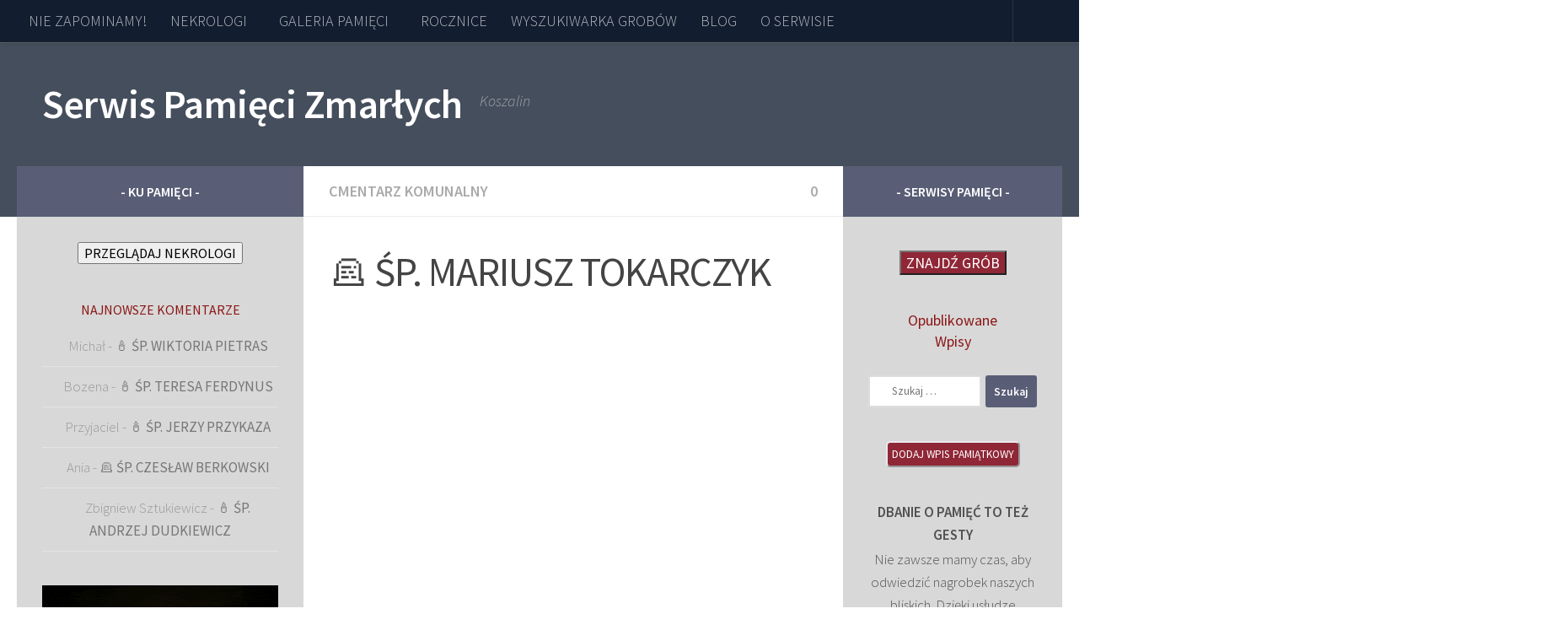

--- FILE ---
content_type: text/html; charset=UTF-8
request_url: https://niezapominamy.pl/sp-mariusz-tokarczyk-17-10-2010/
body_size: 30278
content:
<!DOCTYPE html>
<html class="no-js" lang="pl-PL" prefix="og: https://ogp.me/ns#">
<head>
  <meta charset="UTF-8">
  <meta name="viewport" content="width=device-width, initial-scale=1.0">
  <link rel="stylesheet" media="print" onload="this.onload=null;this.media='all';" id="ao_optimized_gfonts" href="https://fonts.googleapis.com/css?family=Source+Sans+Pro:400,300italic,300,400italic,600%7CChewy&#038;subset=latin%2Clatin-ext&amp;display=swap"><link rel="profile" href="https://gmpg.org/xfn/11" />
  <link rel="pingback" href="https://niezapominamy.pl/xmlrpc.php">

  <!-- ⛔ BurialSearch not enqueued (not page 16720) -->
<script>document.documentElement.className = document.documentElement.className.replace("no-js","js");</script>

<!-- Optymalizacja wyszukiwarek według Rank Math - https://rankmath.com/ -->
<link media="all" href="https://niezapominamy.pl/wp-content/cache/autoptimize/css/autoptimize_d307e34995af7db9313d049ab1e27ca1.css" rel="stylesheet"><title>🪦 ŚP. MARIUSZ TOKARCZYK - Serwis Pamięci Zmarłych</title>
<meta name="description" content="✝️ SPOCZYWAJ W POKOJU ✝️"/>
<meta name="robots" content="follow, index, max-snippet:46, max-image-preview:large"/>
<link rel="canonical" href="https://niezapominamy.pl/sp-mariusz-tokarczyk-17-10-2010/" />
<meta property="og:locale" content="pl_PL" />
<meta property="og:type" content="article" />
<meta property="og:title" content="🪦 ŚP. MARIUSZ TOKARCZYK - Serwis Pamięci Zmarłych" />
<meta property="og:description" content="✝️ SPOCZYWAJ W POKOJU ✝️" />
<meta property="og:url" content="https://niezapominamy.pl/sp-mariusz-tokarczyk-17-10-2010/" />
<meta property="og:site_name" content="Serwis Pamięci Zmarłych" />
<meta property="article:publisher" content="https://www.facebook.com/niezapominamy/" />
<meta property="article:section" content="Cmentarz Komunalny" />
<meta property="og:updated_time" content="2022-07-06T08:15:32+02:00" />
<meta property="og:image" content="https://niezapominamy.pl/wp-content/uploads/2010/10/IMG_20220611_104443.jpg" />
<meta property="og:image:secure_url" content="https://niezapominamy.pl/wp-content/uploads/2010/10/IMG_20220611_104443.jpg" />
<meta property="og:image:width" content="872" />
<meta property="og:image:height" content="1137" />
<meta property="og:image:alt" content="ŚP. MARIUSZ TOKARCZYK" />
<meta property="og:image:type" content="image/jpeg" />
<meta name="twitter:card" content="summary_large_image" />
<meta name="twitter:title" content="🪦 ŚP. MARIUSZ TOKARCZYK - Serwis Pamięci Zmarłych" />
<meta name="twitter:description" content="✝️ SPOCZYWAJ W POKOJU ✝️" />
<meta name="twitter:site" content="@admin" />
<meta name="twitter:creator" content="@admin" />
<meta name="twitter:image" content="https://niezapominamy.pl/wp-content/uploads/2010/10/IMG_20220611_104443.jpg" />
<meta name="twitter:label1" content="Napisane przez" />
<meta name="twitter:data1" content="admin" />
<meta name="twitter:label2" content="Czas czytania" />
<meta name="twitter:data2" content="Mniej niż minuta" />
<!-- /Wtyczka Rank Math WordPress SEO -->

<link rel='dns-prefetch' href='//stats.wp.com' />
<link rel='preconnect' href='//c0.wp.com' />
<link href='https://fonts.gstatic.com' crossorigin='anonymous' rel='preconnect' />
<link rel="alternate" type="application/rss+xml" title="Serwis Pamięci Zmarłych &raquo; Kanał z wpisami" href="https://niezapominamy.pl/feed/" />
<link rel="alternate" type="application/rss+xml" title="Serwis Pamięci Zmarłych &raquo; Kanał z komentarzami" href="https://niezapominamy.pl/comments/feed/" />
<link rel="alternate" type="application/rss+xml" title="Serwis Pamięci Zmarłych &raquo; 🪦 ŚP. MARIUSZ TOKARCZYK Kanał z komentarzami" href="https://niezapominamy.pl/sp-mariusz-tokarczyk-17-10-2010/feed/" />
<link rel="alternate" title="oEmbed (JSON)" type="application/json+oembed" href="https://niezapominamy.pl/wp-json/oembed/1.0/embed?url=https%3A%2F%2Fniezapominamy.pl%2Fsp-mariusz-tokarczyk-17-10-2010%2F" />
<link rel="alternate" title="oEmbed (XML)" type="text/xml+oembed" href="https://niezapominamy.pl/wp-json/oembed/1.0/embed?url=https%3A%2F%2Fniezapominamy.pl%2Fsp-mariusz-tokarczyk-17-10-2010%2F&#038;format=xml" />



































<link rel='stylesheet' id='csshero-main-stylesheet-css' href='https://niezapominamy.pl/wp-content/cache/autoptimize/css/autoptimize_single_643dfab82a016a883d4ed86d9784d5df.css?ver=137' media='all' />
<!--n2css--><!--n2js--><script id="nb-js-app-js-extra">
var sekFrontLocalized = {"isDevMode":"","isCustomizing":"","frontNonce":{"id":"SEKFrontNonce","handle":"3804511efb"},"skope_id":"skp__post_post_13388","recaptcha_public_key":"6LdOvfsdAAAAAPoZ-7LfmQNNKQfoPbHdVdiFZmpJ","lazyload_enabled":"1","video_bg_lazyload_enabled":"1","load_front_assets_on_dynamically":"","assetVersion":"3.3.8","frontAssetsPath":"https://niezapominamy.pl/wp-content/plugins/nimble-builder/assets/front/","contextuallyActiveModules":[],"fontAwesomeAlreadyEnqueued":"","partialFrontScripts":{"slider-module":"nb-needs-swiper","menu-module":"nb-needs-menu-js","front-parallax":"nb-needs-parallax","accordion-module":"nb-needs-accordion"}};
//# sourceURL=nb-js-app-js-extra
</script>
<script id="nb-js-app-js-after">
window.nb_={},function(e,t){if(window.nb_={isArray:function(e){return Array.isArray(e)||"[object Array]"===toString.call(e)},inArray:function(e,t){return!(!nb_.isArray(e)||nb_.isUndefined(t))&&e.indexOf(t)>-1},isUndefined:function(e){return void 0===e},isObject:function(e){var t=typeof e;return"function"===t||"object"===t&&!!e},errorLog:function(){nb_.isUndefined(console)||"function"!=typeof window.console.log||console.log.apply(console,arguments)},hasPreloadSupport:function(e){var t=document.createElement("link").relList;return!(!t||!t.supports)&&t.supports("preload")},listenTo:function(e,t){nb_.eventsListenedTo.push(e);var n={"nb-jquery-loaded":function(){return"undefined"!=typeof jQuery},"nb-app-ready":function(){return void 0!==window.nb_&&nb_.wasListenedTo("nb-jquery-loaded")},"nb-swipebox-parsed":function(){return"undefined"!=typeof jQuery&&void 0!==jQuery.fn.swipebox},"nb-main-swiper-parsed":function(){return void 0!==window.Swiper}},o=function(o){nb_.isUndefined(n[e])||!1!==n[e]()?t():nb_.errorLog("Nimble error => an event callback could not be fired because conditions not met => ",e,nb_.eventsListenedTo,t)};"function"==typeof t?nb_.wasEmitted(e)?o():document.addEventListener(e,o):nb_.errorLog("Nimble error => listenTo func param is not a function for event => ",e)},eventsEmitted:[],eventsListenedTo:[],emit:function(e,t){if(!(nb_.isUndefined(t)||t.fire_once)||!nb_.wasEmitted(e)){var n=document.createEvent("Event");n.initEvent(e,!0,!0),document.dispatchEvent(n),nb_.eventsEmitted.push(e)}},wasListenedTo:function(e){return"string"==typeof e&&nb_.inArray(nb_.eventsListenedTo,e)},wasEmitted:function(e){return"string"==typeof e&&nb_.inArray(nb_.eventsEmitted,e)},isInScreen:function(e){if(!nb_.isObject(e))return!1;var t=e.getBoundingClientRect(),n=Math.max(document.documentElement.clientHeight,window.innerHeight);return!(t.bottom<0||t.top-n>=0)},isCustomizing:function(){return!1},isLazyLoadEnabled:function(){return!nb_.isCustomizing()&&!1},preloadOrDeferAsset:function(e){if(e=e||{},nb_.preloadedAssets=nb_.preloadedAssets||[],!nb_.inArray(nb_.preloadedAssets,e.id)){var t,n=document.getElementsByTagName("head")[0],o=function(){if("style"===e.as)this.setAttribute("rel","stylesheet"),this.setAttribute("type","text/css"),this.setAttribute("media","all");else{var t=document.createElement("script");t.setAttribute("src",e.href),t.setAttribute("id",e.id),"script"===e.as&&t.setAttribute("defer","defer"),n.appendChild(t),i.call(this)}e.eventOnLoad&&nb_.emit(e.eventOnLoad)},i=function(){if(this&&this.parentNode&&this.parentNode.contains(this))try{this.parentNode.removeChild(this)}catch(e){nb_.errorLog("NB error when removing a script el",el)}};("font"!==e.as||nb_.hasPreloadSupport())&&(t=document.createElement("link"),"script"===e.as?e.onEvent?nb_.listenTo(e.onEvent,function(){o.call(t)}):o.call(t):(t.setAttribute("href",e.href),"style"===e.as?t.setAttribute("rel",nb_.hasPreloadSupport()?"preload":"stylesheet"):"font"===e.as&&nb_.hasPreloadSupport()&&t.setAttribute("rel","preload"),t.setAttribute("id",e.id),t.setAttribute("as",e.as),"font"===e.as&&(t.setAttribute("type",e.type),t.setAttribute("crossorigin","anonymous")),t.onload=function(){this.onload=null,"font"!==e.as?e.onEvent?nb_.listenTo(e.onEvent,function(){o.call(t)}):o.call(t):e.eventOnLoad&&nb_.emit(e.eventOnLoad)},t.onerror=function(t){nb_.errorLog("Nimble preloadOrDeferAsset error",t,e)}),n.appendChild(t),nb_.preloadedAssets.push(e.id),i.call(e.scriptEl))}},mayBeRevealBG:function(){this.getAttribute("data-sek-src")&&(this.setAttribute("style",'background-image:url("'+this.getAttribute("data-sek-src")+'")'),this.className+=" sek-lazy-loaded",this.querySelectorAll(".sek-css-loader").forEach(function(e){nb_.isObject(e)&&e.parentNode.removeChild(e)}))}},window.NodeList&&!NodeList.prototype.forEach&&(NodeList.prototype.forEach=function(e,t){t=t||window;for(var n=0;n<this.length;n++)e.call(t,this[n],n,this)}),nb_.listenTo("nb-docready",function(){var e=document.querySelectorAll("div.sek-has-bg");!nb_.isObject(e)||e.length<1||e.forEach(function(e){nb_.isObject(e)&&(window.sekFrontLocalized&&window.sekFrontLocalized.lazyload_enabled?nb_.isInScreen(e)&&nb_.mayBeRevealBG.call(e):nb_.mayBeRevealBG.call(e))})}),"complete"===document.readyState||"loading"!==document.readyState&&!document.documentElement.doScroll)nb_.emit("nb-docready");else{var n=function(){nb_.wasEmitted("nb-docready")||nb_.emit("nb-docready")};document.addEventListener("DOMContentLoaded",n),window.addEventListener("load",n)}}(window,document),function(){var e=function(){var e="nb-jquery-loaded";nb_.wasEmitted(e)||nb_.emit(e)},t=function(n){n=n||0,void 0!==window.jQuery?e():n<30?setTimeout(function(){t(++n)},200):window.console&&window.console.log&&console.log("Nimble Builder problem : jQuery.js was not detected on your website")},n=document.getElementById("nb-jquery");n&&n.addEventListener("load",function(){e()}),t()}(),window,document,nb_.listenTo("nb-jquery-loaded",function(){sekFrontLocalized.load_front_assets_on_dynamically&&(nb_.scriptsLoadingStatus={},nb_.ajaxLoadScript=function(e){jQuery(function(t){e=t.extend({path:"",complete:"",loadcheck:!1},e),nb_.scriptsLoadingStatus[e.path]&&"pending"===nb_.scriptsLoadingStatus[e.path].state()||(nb_.scriptsLoadingStatus[e.path]=nb_.scriptsLoadingStatus[e.path]||t.Deferred(),jQuery.ajax({url:sekFrontLocalized.frontAssetsPath+e.path+"?"+sekFrontLocalized.assetVersion,cache:!0,dataType:"script"}).done(function(){"function"!=typeof e.loadcheck||e.loadcheck()?"function"==typeof e.complete&&e.complete():nb_.errorLog("ajaxLoadScript success but loadcheck failed for => "+e.path)}).fail(function(){nb_.errorLog("ajaxLoadScript failed for => "+e.path)}))})})}),nb_.listenTo("nb-jquery-loaded",function(){jQuery(function(e){sekFrontLocalized.load_front_assets_on_dynamically&&(nb_.ajaxLoadScript({path:sekFrontLocalized.isDevMode?"js/ccat-nimble-front.js":"js/ccat-nimble-front.min.js"}),e.each(sekFrontLocalized.partialFrontScripts,function(e,t){nb_.listenTo(t,function(){nb_.ajaxLoadScript({path:sekFrontLocalized.isDevMode?"js/partials/"+e+".js":"js/partials/"+e+".min.js"})})}))})});
            
//# sourceURL=nb-js-app-js-after
</script>
<script id="jquery-core-js-extra">
var burials_ajax_obj = {"ajax_url":"https://niezapominamy.pl/wp-admin/admin-ajax.php"};
//# sourceURL=jquery-core-js-extra
</script>
<script id="nb-jquery" src="https://niezapominamy.pl/wp-includes/js/jquery/jquery.min.js?ver=3.7.1" id="jquery-core-js"></script>

<script id="jquery-js-after">
jQuery(document).ready(function($) {
            function fetchBurialData() {
                $.ajax({
                    url: burials_ajax_obj.ajax_url,
                    method: "GET",
                    data: { action: "fetch_burials" },
                    success: function(response) {
                        if (response.success) {
                            var responseHtml = $(response.data);

                            // Grab only <p> tags from the burials section
                            var burialsToday = responseHtml
                                .find("div.leading-1.clearfix[itemprop='blogPost'] p")
                                .clone();

                            // Remove empty paragraphs (only &nbsp; or whitespace)
                            burialsToday = burialsToday.filter(function() {
                                return $(this).text().trim() !== "";
                            });

                            if (burialsToday.length > 0) {
                                $("#burials-today").html(burialsToday);
                            } else {
                                $("#burials-today").html("<p>Nie znaleziono informacji o pochówkach.</p>");
                            }
                        } else {
                            console.error("Nie udało się pobrać danych:", response.data);
                            $("#burials-today").html("<p>Nie udało się załadować informacji o pochówkach.</p>");
                        }
                    },
                    error: function(xhr, status, error) {
                        console.error("Nie udało się pobrać danych:", error);
                        $("#burials-today").html("<p>Nie udało się załadować informacji o pochówkach.</p>");
                    }
                });
            }

            fetchBurialData();
        });
    
//# sourceURL=jquery-js-after
</script>
<script id="cookie-law-info-js-extra">
var Cli_Data = {"nn_cookie_ids":[],"cookielist":[],"non_necessary_cookies":[],"ccpaEnabled":"","ccpaRegionBased":"","ccpaBarEnabled":"","strictlyEnabled":["necessary","obligatoire"],"ccpaType":"gdpr","js_blocking":"1","custom_integration":"","triggerDomRefresh":"","secure_cookies":""};
var cli_cookiebar_settings = {"animate_speed_hide":"500","animate_speed_show":"500","background":"#454e5c","border":"#b1a6a6c2","border_on":"","button_1_button_colour":"#56b237","button_1_button_hover":"#458e2c","button_1_link_colour":"#fff","button_1_as_button":"1","button_1_new_win":"","button_2_button_colour":"#333","button_2_button_hover":"#292929","button_2_link_colour":"#444","button_2_as_button":"","button_2_hidebar":"","button_3_button_colour":"#bc2b2b","button_3_button_hover":"#962222","button_3_link_colour":"#ffffff","button_3_as_button":"1","button_3_new_win":"","button_4_button_colour":"#dedfe0","button_4_button_hover":"#b2b2b3","button_4_link_colour":"#333333","button_4_as_button":"","button_7_button_colour":"#56b237","button_7_button_hover":"#458e2c","button_7_link_colour":"#fff","button_7_as_button":"1","button_7_new_win":"","font_family":"inherit","header_fix":"","notify_animate_hide":"1","notify_animate_show":"","notify_div_id":"#cookie-law-info-bar","notify_position_horizontal":"right","notify_position_vertical":"bottom","scroll_close":"","scroll_close_reload":"","accept_close_reload":"","reject_close_reload":"","showagain_tab":"","showagain_background":"#fff","showagain_border":"#000","showagain_div_id":"#cookie-law-info-again","showagain_x_position":"100px","text":"#eaeaea","show_once_yn":"1","show_once":"10000","logging_on":"","as_popup":"","popup_overlay":"1","bar_heading_text":"","cookie_bar_as":"widget","popup_showagain_position":"bottom-right","widget_position":"right"};
var log_object = {"ajax_url":"https://niezapominamy.pl/wp-admin/admin-ajax.php"};
//# sourceURL=cookie-law-info-js-extra
</script>





<script id="jquery-ui-datepicker-js-after">
jQuery(function(jQuery){jQuery.datepicker.setDefaults({"closeText":"Zamknij","currentText":"Dzisiaj","monthNames":["stycze\u0144","luty","marzec","kwiecie\u0144","maj","czerwiec","lipiec","sierpie\u0144","wrzesie\u0144","pa\u017adziernik","listopad","grudzie\u0144"],"monthNamesShort":["sty","lut","mar","kwi","maj","cze","lip","sie","wrz","pa\u017a","lis","gru"],"nextText":"Nast\u0119pny","prevText":"Poprzedni","dayNames":["niedziela","poniedzia\u0142ek","wtorek","\u015broda","czwartek","pi\u0105tek","sobota"],"dayNamesShort":["niedz.","pon.","wt.","\u015br.","czw.","pt.","sob."],"dayNamesMin":["N","P","W","\u015a","C","P","S"],"dateFormat":"dd-mm-yy","firstDay":1,"isRTL":false});});
//# sourceURL=jquery-ui-datepicker-js-after
</script>

<link rel="https://api.w.org/" href="https://niezapominamy.pl/wp-json/" /><link rel="alternate" title="JSON" type="application/json" href="https://niezapominamy.pl/wp-json/wp/v2/posts/13388" /><link rel="EditURI" type="application/rsd+xml" title="RSD" href="https://niezapominamy.pl/xmlrpc.php?rsd" />
<meta name="generator" content="WordPress 6.9" />
<link rel='shortlink' href='https://niezapominamy.pl/?p=13388' />
	
		
    
    
    
        <link rel="preload" as="font" type="font/woff2" href="https://niezapominamy.pl/wp-content/themes/hueman-pro/assets/front/webfonts/fa-brands-400.woff2?v=5.15.2" crossorigin="anonymous"/>
    <link rel="preload" as="font" type="font/woff2" href="https://niezapominamy.pl/wp-content/themes/hueman-pro/assets/front/webfonts/fa-regular-400.woff2?v=5.15.2" crossorigin="anonymous"/>
    <link rel="preload" as="font" type="font/woff2" href="https://niezapominamy.pl/wp-content/themes/hueman-pro/assets/front/webfonts/fa-solid-900.woff2?v=5.15.2" crossorigin="anonymous"/>
  <!--[if lt IE 9]>
<script src="https://niezapominamy.pl/wp-content/themes/hueman-pro/assets/front/js/ie/html5shiv-printshiv.min.js"></script>
<script src="https://niezapominamy.pl/wp-content/themes/hueman-pro/assets/front/js/ie/selectivizr.js"></script>
<![endif]-->
<script>
function copyToClipboard(text) {
var inputc = document.body.appendChild(document.createElement("input"));
inputc.value = window.location.href;
inputc.focus();
inputc.select();
document.execCommand('copy');
inputc.parentNode.removeChild(inputc);
alert("Skopiowano adres URL.");
}
</script>
<!-- Global site tag (gtag.js) - Google Analytics -->
<script async src="https://www.googletagmanager.com/gtag/js?id=G-LQ8K6XERDT"></script>
<script>
  window.dataLayer = window.dataLayer || [];
  function gtag(){dataLayer.push(arguments);}
  gtag('js', new Date());

  gtag('config', 'G-LQ8K6XERDT');
</script>

<script language="javascript">
    function emailCurrentPage() {
        window.location.href = "mailto:?subject=" + document.title + "&body=" + encodeURI(document.location);
    }
</script><link rel="icon" href="https://niezapominamy.pl/wp-content/uploads/2021/07/imageedit_w-80x80.png" sizes="32x32" />
<link rel="icon" href="https://niezapominamy.pl/wp-content/uploads/2021/07/imageedit_w.png" sizes="192x192" />
<link rel="apple-touch-icon" href="https://niezapominamy.pl/wp-content/uploads/2021/07/imageedit_w.png" />
<meta name="msapplication-TileImage" content="https://niezapominamy.pl/wp-content/uploads/2021/07/imageedit_w.png" />
		
		            
                        
                        
            <div class="astm-search-menu-wrapper is-menu-wrapper"><div><span class=" astm-search-menu is-menu is-dropdown"><a title="" href="#" role="button" aria-label="Search Icon Link"><svg width="20" height="20" class="search-icon" role="img" viewBox="2 9 20 5" focusable="false" aria-label="Search">
					<path class="search-icon-path" d="M15.5 14h-.79l-.28-.27C15.41 12.59 16 11.11 16 9.5 16 5.91 13.09 3 9.5 3S3 5.91 3 9.5 5.91 16 9.5 16c1.61 0 3.09-.59 4.23-1.57l.27.28v.79l5 4.99L20.49 19l-4.99-5zm-6 0C7.01 14 5 11.99 5 9.5S7.01 5 9.5 5 14 7.01 14 9.5 11.99 14 9.5 14z"></path></svg></a><form  class="is-search-form is-form-style is-form-style-3 is-form-id-0 " action="https://niezapominamy.pl/" method="get" role="search" ><label for="is-search-input-0"><span class="is-screen-reader-text">Search for:</span><input  type="search" id="is-search-input-0" name="s" value="" class="is-search-input" placeholder="Search here..." autocomplete=off /></label><button type="submit" class="is-search-submit"><span class="is-screen-reader-text">Search Button</span><span class="is-search-icon"><svg focusable="false" aria-label="Search" xmlns="http://www.w3.org/2000/svg" viewBox="0 0 24 24" width="24px"><path d="M15.5 14h-.79l-.28-.27C15.41 12.59 16 11.11 16 9.5 16 5.91 13.09 3 9.5 3S3 5.91 3 9.5 5.91 16 9.5 16c1.61 0 3.09-.59 4.23-1.57l.27.28v.79l5 4.99L20.49 19l-4.99-5zm-6 0C7.01 14 5 11.99 5 9.5S7.01 5 9.5 5 14 7.01 14 9.5 11.99 14 9.5 14z"></path></svg></span></button></form><div class="search-close"></div></span></div></div>			
					
					
		

</head>

<body data-rsssl=1 class="nb-3-3-8 nimble-no-local-data-skp__post_post_13388 nimble-no-group-site-tmpl-skp__all_post wp-singular post-template-default single single-post postid-13388 single-format-image wp-custom-logo wp-embed-responsive wp-theme-hueman-pro wp-child-theme-child sek-show-rc-badge hueman-pro col-3cm full-width topbar-enabled mobile-sidebar-hide header-desktop-sticky header-mobile-sticky hu-fa-not-loaded hueman-pro-1-4-29-with-child-theme hu-links-not-underlined chrome hu-infinite-scroll-on">
<div id="wrapper">
  <a class="screen-reader-text skip-link" href="#content">Skip to content</a>
  
  <header id="header" class="specific-mobile-menu-on one-mobile-menu mobile_menu header-ads-desktop  topbar-transparent no-header-img">
        <nav class="nav-container group mobile-menu mobile-sticky " id="nav-mobile" data-menu-id="header-1">
  <div class="mobile-title-logo-in-header"><p class="site-title">                  <a class="custom-logo-link" href="https://niezapominamy.pl/" rel="home" title="Serwis Pamięci Zmarłych | Home page">Serwis Pamięci Zmarłych</a>                </p></div>
        
                    <!-- <div class="ham__navbar-toggler collapsed" aria-expanded="false">
          <div class="ham__navbar-span-wrapper">
            <span class="ham-toggler-menu__span"></span>
          </div>
        </div> -->
        <button class="ham__navbar-toggler-two collapsed" title="Menu" aria-expanded="false">
          <span class="ham__navbar-span-wrapper">
            <span class="line line-1"></span>
            <span class="line line-2"></span>
            <span class="line line-3"></span>
          </span>
        </button>
            
      <div class="nav-text"></div>
      <div class="nav-wrap container">
                  <ul class="nav container-inner group mobile-search">
                            <li>
                  <form role="search" method="get" class="search-form" action="https://niezapominamy.pl/">
				<label>
					<span class="screen-reader-text">Szukaj:</span>
					<input type="search" class="search-field" placeholder="Szukaj &hellip;" value="" name="s" />
				</label>
				<input type="submit" class="search-submit" value="Szukaj" />
			</form>                </li>
                      </ul>
                <ul id="menu-mobile" class="nav container-inner group"><li id="menu-item-16768" class="menu-item menu-item-type-post_type menu-item-object-page menu-item-16768"><a href="https://niezapominamy.pl/wyszukiwarka-grobow-cmentarz/">WYSZUKIWARKA GROBÓW</a></li>
<li id="menu-item-7909" class="menu-item menu-item-type-taxonomy menu-item-object-category menu-item-has-children menu-item-7909"><a href="https://niezapominamy.pl/nekrologi/">NEKROLOGI</a>
<ul class="sub-menu">
	<li id="menu-item-16791" class="menu-item menu-item-type-post_type menu-item-object-page menu-item-16791"><a href="https://niezapominamy.pl/kontakt/">Dodaj Nekrolog</a></li>
</ul>
</li>
<li id="menu-item-16842" class="menu-item menu-item-type-custom menu-item-object-custom menu-item-has-children menu-item-16842"><a href="https://niezapominamy.pl/cmentarz-komunalny-koszalin/">GALERIA PAMIĘCI</a>
<ul class="sub-menu">
	<li id="menu-item-16792" class="menu-item menu-item-type-post_type menu-item-object-page menu-item-16792"><a href="https://niezapominamy.pl/kontakt/">Dodaj Wpis Pamiątkowy</a></li>
</ul>
</li>
<li id="menu-item-7221" class="menu-item menu-item-type-post_type menu-item-object-page menu-item-7221"><a href="https://niezapominamy.pl/rocznice/">ROCZNICE</a></li>
<li id="menu-item-11651" class="menu-item menu-item-type-taxonomy menu-item-object-category menu-item-11651"><a href="https://niezapominamy.pl/blog/">BLOG</a></li>
<li id="menu-item-2782" class="menu-item menu-item-type-post_type menu-item-object-page menu-item-has-children menu-item-2782"><a href="https://niezapominamy.pl/o-nas/">O SERWISIE</a>
<ul class="sub-menu">
	<li id="menu-item-8193" class="menu-item menu-item-type-custom menu-item-object-custom menu-item-8193"><a href="https://niezapominamy.pl/kontakt/">Kontakt</a></li>
	<li id="menu-item-2783" class="menu-item menu-item-type-post_type menu-item-object-page menu-item-2783"><a href="https://niezapominamy.pl/faq/">FAQ</a></li>
</ul>
</li>
</ul>      </div>
</nav><!--/#nav-topbar-->  
        <nav class="nav-container group desktop-menu desktop-sticky " id="nav-topbar" data-menu-id="header-2">
    <div class="nav-text"></div>
  <div class="topbar-toggle-down">
    <i class="fas fa-angle-double-down" aria-hidden="true" data-toggle="down" title="Expand menu"></i>
    <i class="fas fa-angle-double-up" aria-hidden="true" data-toggle="up" title="Collapse menu"></i>
  </div>
  <div class="nav-wrap container">
    <ul id="menu-topbar" class="nav container-inner group"><li id="menu-item-3094" class="menu-item menu-item-type-post_type menu-item-object-page menu-item-home menu-item-3094"><a href="https://niezapominamy.pl/">NIE ZAPOMINAMY!</a></li>
<li id="menu-item-12534" class="menu-item menu-item-type-taxonomy menu-item-object-category menu-item-has-children menu-item-12534"><a href="https://niezapominamy.pl/nekrologi/">NEKROLOGI</a>
<ul class="sub-menu">
	<li id="menu-item-16793" class="menu-item menu-item-type-post_type menu-item-object-page menu-item-16793"><a href="https://niezapominamy.pl/kontakt/">Dodaj Nekrolog</a></li>
</ul>
</li>
<li id="menu-item-12556" class="menu-item menu-item-type-custom menu-item-object-custom menu-item-has-children menu-item-12556"><a href="https://niezapominamy.pl/cmentarz-komunalny-koszalin/">GALERIA PAMIĘCI</a>
<ul class="sub-menu">
	<li id="menu-item-8254" class="menu-item menu-item-type-post_type menu-item-object-page menu-item-8254"><a href="https://niezapominamy.pl/nekrologi-epitafia/">Dodaj Wpis Pamiątkowy</a></li>
	<li id="menu-item-16794" class="menu-item menu-item-type-custom menu-item-object-custom menu-item-16794"><a href="https://niezapominamy.pl/wzory/">Przykładowe Wpisy</a></li>
</ul>
</li>
<li id="menu-item-7222" class="menu-item menu-item-type-post_type menu-item-object-page menu-item-7222"><a href="https://niezapominamy.pl/rocznice/">ROCZNICE</a></li>
<li id="menu-item-16765" class="menu-item menu-item-type-post_type menu-item-object-page menu-item-16765"><a href="https://niezapominamy.pl/wyszukiwarka-grobow-cmentarz/">WYSZUKIWARKA GROBÓW</a></li>
<li id="menu-item-11650" class="menu-item menu-item-type-taxonomy menu-item-object-category menu-item-11650"><a href="https://niezapominamy.pl/blog/">BLOG</a></li>
<li id="menu-item-3095" class="menu-item menu-item-type-post_type menu-item-object-page menu-item-has-children menu-item-3095"><a href="https://niezapominamy.pl/o-nas/">O SERWISIE</a>
<ul class="sub-menu">
	<li id="menu-item-3097" class="menu-item menu-item-type-post_type menu-item-object-page menu-item-3097"><a href="https://niezapominamy.pl/kontakt/">Kontakt</a></li>
	<li id="menu-item-3096" class="menu-item menu-item-type-post_type menu-item-object-page menu-item-3096"><a href="https://niezapominamy.pl/faq/">FAQ</a></li>
	<li id="menu-item-3098" class="menu-item menu-item-type-post_type menu-item-object-page menu-item-privacy-policy menu-item-3098"><a rel="privacy-policy" href="https://niezapominamy.pl/polityka-prywatnosci/">Polityka Prywatności</a></li>
	<li id="menu-item-6542" class="menu-item menu-item-type-custom menu-item-object-custom menu-item-6542"><a href="https://niezapominamy.pl/polityka-prywatnosci/#regulamin">Regulamin Serwisu</a></li>
</ul>
</li>
</ul>  </div>
      <div id="topbar-header-search" class="container">
      <div class="container-inner">
        <button class="toggle-search"><i class="fas fa-search"></i></button>
        <div class="search-expand">
          <div class="search-expand-inner"><form role="search" method="get" class="search-form" action="https://niezapominamy.pl/">
				<label>
					<span class="screen-reader-text">Szukaj:</span>
					<input type="search" class="search-field" placeholder="Szukaj &hellip;" value="" name="s" />
				</label>
				<input type="submit" class="search-submit" value="Szukaj" />
			</form></div>
        </div>
      </div><!--/.container-inner-->
    </div><!--/.container-->
  
</nav><!--/#nav-topbar-->  
  <div class="container group">
        <div class="container-inner">

                    <div class="group hu-pad central-header-zone">
                  <div class="logo-tagline-group">
                      <p class="site-title">                  <a class="custom-logo-link" href="https://niezapominamy.pl/" rel="home" title="Serwis Pamięci Zmarłych | Home page">Serwis Pamięci Zmarłych</a>                </p>                                                <p class="site-description">Koszalin</p>
                                        </div>

                                </div>
      
      
    </div><!--/.container-inner-->
      </div><!--/.container-->

</header><!--/#header-->
  
  <div class="container" id="page">
    <div class="container-inner">
            <div class="main">
        <div class="main-inner group">
          
              <main class="content" id="content">
              <div class="page-title hu-pad group">
          	    		<ul class="meta-single group">
    			<li class="category"><a href="https://niezapominamy.pl/cmentarz-komunalny-koszalin/" rel="category tag">Cmentarz Komunalny</a></li>
    			    			<li class="comments"><a href="https://niezapominamy.pl/sp-mariusz-tokarczyk-17-10-2010/#respond"><i class="far fa-comments"></i>0</a></li>
    			    		</ul>
            
    </div><!--/.page-title-->
          <div class="hu-pad group">
              <article class="post-13388 post type-post status-publish format-image has-post-thumbnail hentry category-cmentarz-komunalny-koszalin post_format-post-format-image">
    <div class="post-inner group">

      <h1 class="post-title entry-title">🪦 ŚP. MARIUSZ TOKARCZYK</h1>

      



  	<div class="post-format">
  		<div class="image-container">
  			<img  width="872" height="1137"  src="[data-uri]" data-src="https://niezapominamy.pl/wp-content/uploads/2010/10/IMG_20220611_104443.jpg"  class="attachment-full size-full no-lazy wp-post-image" alt="" decoding="async" fetchpriority="high" data-srcset="https://niezapominamy.pl/wp-content/uploads/2010/10/IMG_20220611_104443.jpg 872w, https://niezapominamy.pl/wp-content/uploads/2010/10/IMG_20220611_104443-230x300.jpg 230w, https://niezapominamy.pl/wp-content/uploads/2010/10/IMG_20220611_104443-785x1024.jpg 785w, https://niezapominamy.pl/wp-content/uploads/2010/10/IMG_20220611_104443-768x1001.jpg 768w, https://niezapominamy.pl/wp-content/uploads/2010/10/IMG_20220611_104443-720x939.jpg 720w, https://niezapominamy.pl/wp-content/uploads/2010/10/IMG_20220611_104443-520x678.jpg 520w, https://niezapominamy.pl/wp-content/uploads/2010/10/IMG_20220611_104443-320x417.jpg 320w" data-sizes="(max-width: 872px) 100vw, 872px" />  		</div>
	</div>





            
      <div class="clear"></div>

      <div class="entry themeform">
        <div class="entry-inner">
          <p><img  decoding="async" class="wp-image-198 aligncenter"  src="[data-uri]" data-src="https://niezapominamy.pl/wp-content/uploads/2021/07/line5-300x25.png"  alt="" width="948" height="79" data-srcset="https://niezapominamy.pl/wp-content/uploads/2021/07/line5-300x25.png 300w, https://niezapominamy.pl/wp-content/uploads/2021/07/line5-768x64.png 768w, https://niezapominamy.pl/wp-content/uploads/2021/07/line5-720x60.png 720w, https://niezapominamy.pl/wp-content/uploads/2021/07/line5-520x43.png 520w, https://niezapominamy.pl/wp-content/uploads/2021/07/line5-320x27.png 320w, https://niezapominamy.pl/wp-content/uploads/2021/07/line5.png 850w" data-sizes="(max-width: 948px) 100vw, 948px" /></p>
<p style="text-align: center;"><span style="font-size: 14pt;"><strong><span style="font-family: tahoma, arial, helvetica, sans-serif;">†  17-10-2010</span><br />
</strong></span></p>
<p style="text-align: center;"><span style="font-family: tahoma, arial, helvetica, sans-serif;">Nr <a href="https://www.google.com/maps/d/edit?mid=1E7pwN_rhNZEyM21JNbpULvMacZweePPz&amp;usp=sharing" target="_blank" rel="noopener nofollow">kwatery</a>: G-11</span><br />
<span style="font-family: tahoma, arial, helvetica, sans-serif;">Rząd: 5</span><br />
<span style="font-family: tahoma, arial, helvetica, sans-serif;">Nr grobu: 17</span></p>
<p style="text-align: center;"><strong>🕯️ </strong><span style="font-size: 14pt;"><span style="font-family: tahoma, arial, helvetica, sans-serif; color: #000000;">SPOCZYWAJ W POKOJU </span></span><strong>🕯️ </strong></p>
<p><img  decoding="async" class="aligncenter wp-image-12745"  src="[data-uri]" data-src="https://niezapominamy.pl/wp-content/uploads/2022/06/line6-300x25.png"  alt="" width="948" height="79" data-srcset="https://niezapominamy.pl/wp-content/uploads/2022/06/line6-300x25.png 300w, https://niezapominamy.pl/wp-content/uploads/2022/06/line6-768x64.png 768w, https://niezapominamy.pl/wp-content/uploads/2022/06/line6-720x60.png 720w, https://niezapominamy.pl/wp-content/uploads/2022/06/line6-520x43.png 520w, https://niezapominamy.pl/wp-content/uploads/2022/06/line6-320x27.png 320w, https://niezapominamy.pl/wp-content/uploads/2022/06/line6.png 850w" data-sizes="(max-width: 948px) 100vw, 948px" /></p>
<p style="text-align: center;"><iframe src="https://www.google.com/maps/embed?pb=!1m18!1m12!1m3!1d1888.6788907891944!2d16.191005215869733!3d54.172038780160364!2m3!1f0!2f0!3f0!3m2!1i1024!2i768!4f13.1!3m3!1m2!1s0x0%3A0x24ea2624e88d142a!2zNTTCsDEwJzE5LjMiTiAxNsKwMTEnMzUuNSJF!5e1!3m2!1spl!2spl!4v1657087981721!5m2!1spl!2spl" width="100%" height="450" style="border:0;" allowfullscreen="" loading="lazy" referrerpolicy="no-referrer-when-downgrade"></iframe></p>
<p style="text-align: center;"><a href="https://goo.gl/maps/pUCw4P6RNRDXq628A" target="_blank" rel="noopener nofollow"><button>NAWIGUJ do NAGROBKA 📍</button></a></p>
<p style="text-align: center;">Udostępnij wpis:</p>
<p style="text-align: center;"><button onclick="copyToClipboard()">KOPIUJ URL</button></p>
<p style="text-align: center;"><button onclick="emailCurrentPage()">PRZEŚLIJ na E-MAIL</button></p>
<p style="text-align: center;"><a href=" https://wa.me/send?text=sample+message"> <button>PRZEŚLIJ na WhatsApp</button> </a></p>
<p style="text-align: center;"><a href="https://niezapominamy.pl/kontakt/"><button>DODAJ ZDJĘCIA</button></a></p>
<p style="font-size: 10pt; text-align: center;">* W celu uaktualnienia powyższych danych lub zgłoszenia uszkodzeń nagrobków, prosimy o kontakt przez <a href="https://niezapominamy.pl/kontakt/">formularz</a>.</p>
          <nav class="pagination group">
                      </nav><!--/.pagination-->
        </div>

        
        <div class="clear"></div>
      </div><!--/.entry-->

    </div><!--/.post-inner-->
  </article><!--/.post-->

<div class="clear"></div>





    <div class="wpdiscuz_top_clearing"></div>
    <div id='comments' class='comments-area'><div id='respond' style='width: 0;height: 0;clear: both;margin: 0;padding: 0;'></div>    <div id="wpdcom" class="wpdiscuz_unauth wpd-default wpdiscuz_no_avatar wpd-layout-2 wpd-comments-open">
                    <div class="wc_social_plugin_wrapper">
                            </div>
            <div class="wpd-form-wrap">
                <div class="wpd-form-head">
                                            <div class="wpd-sbs-toggle">
                            <i class="far fa-envelope"></i> <span
                                class="wpd-sbs-title">Powiadomienia</span>
                            <i class="fas fa-caret-down"></i>
                        </div>
                                            <div class="wpd-auth">
                                                <div class="wpd-login">
                                                    </div>
                    </div>
                </div>
                                                    <div class="wpdiscuz-subscribe-bar wpdiscuz-hidden">
                                                    <form action="https://niezapominamy.pl/wp-admin/admin-ajax.php?action=wpdAddSubscription"
                                  method="post" id="wpdiscuz-subscribe-form">
                                <div class="wpdiscuz-subscribe-form-intro">Powiadom o </div>
                                <div class="wpdiscuz-subscribe-form-option"
                                     style="width:40%;">
                                    <select class="wpdiscuz_select" name="wpdiscuzSubscriptionType">
                                                                                    <option value="post">nowych komentarzach</option>
                                                                                                                                <option
                                                value="all_comment" >nowych odpowiedziach na moje komentarze</option>
                                                                                </select>
                                </div>
                                                                    <div class="wpdiscuz-item wpdiscuz-subscribe-form-email">
                                        <input class="email" type="email" name="wpdiscuzSubscriptionEmail"
                                               required="required" value=""
                                               placeholder="E-mail"/>
                                    </div>
                                                                    <div class="wpdiscuz-subscribe-form-button">
                                    <input id="wpdiscuz_subscription_button" class="wpd-prim-button wpd_not_clicked"
                                           type="submit"
                                           value="›"
                                           name="wpdiscuz_subscription_button"/>
                                </div>
                                <input type="hidden" id="wpdiscuz_subscribe_form_nonce" name="wpdiscuz_subscribe_form_nonce" value="1327053713" /><input type="hidden" name="_wp_http_referer" value="/sp-mariusz-tokarczyk-17-10-2010/" />                            </form>
                                                </div>
                            <div
            class="wpd-form wpd-form-wrapper wpd-main-form-wrapper" id='wpd-main-form-wrapper-0_0'>
                                        <form  method="post" enctype="multipart/form-data" data-uploading="false" class="wpd_comm_form wpd_main_comm_form"                >
                                        <div class="wpd-field-comment">
                        <div class="wpdiscuz-item wc-field-textarea">
                            <div class="wpdiscuz-textarea-wrap wpd-txt">
                                            <div class="wpd-textarea-wrap">
                <div id="wpd-editor-char-counter-0_0"
                     class="wpd-editor-char-counter"></div>
                <label style="display: none;" for="wc-textarea-0_0">Label</label>
                <textarea
                    id="wc-textarea-0_0"   placeholder="Dodaj komentarz"
                    aria-label="Dodaj komentarz" name="wc_comment"
                    class="wc_comment wpd-field"></textarea>
            </div>
            <div class="wpd-editor-buttons-right">
                            </div>
                                        </div>
                        </div>
                    </div>
                    <div class="wpd-form-foot" style='display:none;'>
                        <div class="wpdiscuz-textarea-foot">
                                                        <div class="wpdiscuz-button-actions"></div>
                        </div>
                                <div class="wpd-form-row">
                    <div class="wpd-form-col-left">
                        <div class="wpdiscuz-item wc_name-wrapper wpd-has-icon">
                                    <div class="wpd-field-icon"><i
                            class="fas fa-user"></i>
                    </div>
                                    <input id="wc_name-0_0" value=""                        class="wc_name wpd-field" type="text"
                       name="wc_name"
                       placeholder="Imię"
                       maxlength="50" pattern='.{3,50}'                       title="">
                <label for="wc_name-0_0"
                       class="wpdlb">Imię</label>
                            </div>
                        <div class="wpdiscuz-item wc_email-wrapper wpd-has-icon">
                                    <div class="wpd-field-icon"><i
                            class="fas fa-at"></i>
                    </div>
                                    <input id="wc_email-0_0" value="" required='required' aria-required='true'                       class="wc_email wpd-field" type="email"
                       name="wc_email"
                       placeholder="E-mail*"/>
                <label for="wc_email-0_0"
                       class="wpdlb">E-mail*</label>
                            </div>
                    </div>
                <div class="wpd-form-col-right">
                    <div class="wc-field-submit">
                                                <label class="wpd_label"
                           wpd-tooltip="Powiadom o nowych odpowiedziach na ten komentarz">
                        <input id="wc_notification_new_comment-0_0"
                               class="wc_notification_new_comment-0_0 wpd_label__checkbox"
                               value="comment" type="checkbox"
                               name="wpdiscuz_notification_type" />
                        <span class="wpd_label__text">
                                <span class="wpd_label__check">
                                    <i class="fas fa-bell wpdicon wpdicon-on"></i>
                                    <i class="fas fa-bell-slash wpdicon wpdicon-off"></i>
                                </span>
                            </span>
                    </label>
                            <input id="wpd-field-submit-0_0"
                   class="wc_comm_submit wpd_not_clicked wpd-prim-button" type="submit"
                   name="submit" value="Opublikuj komentarz"
                   aria-label="Opublikuj komentarz"/>
        </div>
                </div>
                    <div class="clearfix"></div>
        </div>
                            </div>
                                        <input type="hidden" class="wpdiscuz_unique_id" value="0_0"
                           name="wpdiscuz_unique_id">
                    <p style="display: none;"><input type="hidden" id="akismet_comment_nonce" name="akismet_comment_nonce" value="e7fe5b587f" /></p><p style="display: none !important;" class="akismet-fields-container" data-prefix="ak_"><label>&#916;<textarea name="ak_hp_textarea" cols="45" rows="8" maxlength="100"></textarea></label><input type="hidden" id="ak_js_1" name="ak_js" value="116"/><script>document.getElementById( "ak_js_1" ).setAttribute( "value", ( new Date() ).getTime() );</script></p>                </form>
                        </div>
                <div id="wpdiscuz_hidden_secondary_form" style="display: none;">
                    <div
            class="wpd-form wpd-form-wrapper wpd-secondary-form-wrapper" id='wpd-secondary-form-wrapper-wpdiscuzuniqueid' style='display: none;'>
                            <div class="wpd-secondary-forms-social-content"></div>
                <div class="clearfix"></div>
                                        <form  method="post" enctype="multipart/form-data" data-uploading="false" class="wpd_comm_form wpd-secondary-form-wrapper"                >
                                        <div class="wpd-field-comment">
                        <div class="wpdiscuz-item wc-field-textarea">
                            <div class="wpdiscuz-textarea-wrap wpd-txt">
                                            <div class="wpd-textarea-wrap">
                <div id="wpd-editor-char-counter-wpdiscuzuniqueid"
                     class="wpd-editor-char-counter"></div>
                <label style="display: none;" for="wc-textarea-wpdiscuzuniqueid">Label</label>
                <textarea
                    id="wc-textarea-wpdiscuzuniqueid"   placeholder="Dołącz do dyskusji"
                    aria-label="Dołącz do dyskusji" name="wc_comment"
                    class="wc_comment wpd-field"></textarea>
            </div>
            <div class="wpd-editor-buttons-right">
                            </div>
                                        </div>
                        </div>
                    </div>
                    <div class="wpd-form-foot" style='display:none;'>
                        <div class="wpdiscuz-textarea-foot">
                                                        <div class="wpdiscuz-button-actions"></div>
                        </div>
                                <div class="wpd-form-row">
                    <div class="wpd-form-col-left">
                        <div class="wpdiscuz-item wc_name-wrapper wpd-has-icon">
                                    <div class="wpd-field-icon"><i
                            class="fas fa-user"></i>
                    </div>
                                    <input id="wc_name-wpdiscuzuniqueid" value=""                        class="wc_name wpd-field" type="text"
                       name="wc_name"
                       placeholder="Imię"
                       maxlength="50" pattern='.{3,50}'                       title="">
                <label for="wc_name-wpdiscuzuniqueid"
                       class="wpdlb">Imię</label>
                            </div>
                        <div class="wpdiscuz-item wc_email-wrapper wpd-has-icon">
                                    <div class="wpd-field-icon"><i
                            class="fas fa-at"></i>
                    </div>
                                    <input id="wc_email-wpdiscuzuniqueid" value="" required='required' aria-required='true'                       class="wc_email wpd-field" type="email"
                       name="wc_email"
                       placeholder="E-mail*"/>
                <label for="wc_email-wpdiscuzuniqueid"
                       class="wpdlb">E-mail*</label>
                            </div>
                    </div>
                <div class="wpd-form-col-right">
                    <div class="wc-field-submit">
                                                <label class="wpd_label"
                           wpd-tooltip="Powiadom o nowych odpowiedziach na ten komentarz">
                        <input id="wc_notification_new_comment-wpdiscuzuniqueid"
                               class="wc_notification_new_comment-wpdiscuzuniqueid wpd_label__checkbox"
                               value="comment" type="checkbox"
                               name="wpdiscuz_notification_type" />
                        <span class="wpd_label__text">
                                <span class="wpd_label__check">
                                    <i class="fas fa-bell wpdicon wpdicon-on"></i>
                                    <i class="fas fa-bell-slash wpdicon wpdicon-off"></i>
                                </span>
                            </span>
                    </label>
                            <input id="wpd-field-submit-wpdiscuzuniqueid"
                   class="wc_comm_submit wpd_not_clicked wpd-prim-button" type="submit"
                   name="submit" value="Opublikuj komentarz"
                   aria-label="Opublikuj komentarz"/>
        </div>
                </div>
                    <div class="clearfix"></div>
        </div>
                            </div>
                                        <input type="hidden" class="wpdiscuz_unique_id" value="wpdiscuzuniqueid"
                           name="wpdiscuz_unique_id">
                    <p style="display: none;"><input type="hidden" id="akismet_comment_nonce" name="akismet_comment_nonce" value="e7fe5b587f" /></p><p style="display: none !important;" class="akismet-fields-container" data-prefix="ak_"><label>&#916;<textarea name="ak_hp_textarea" cols="45" rows="8" maxlength="100"></textarea></label><input type="hidden" id="ak_js_2" name="ak_js" value="234"/><script>document.getElementById( "ak_js_2" ).setAttribute( "value", ( new Date() ).getTime() );</script></p>                </form>
                        </div>
                </div>
                    </div>
                        <div id="wpd-threads" class="wpd-thread-wrapper">
                <div class="wpd-thread-head">
                    <div class="wpd-thread-info "
                         data-comments-count="0">
                        <span class='wpdtc' title='0'>0</span> komentarzy                    </div>
                                        <div class="wpd-space"></div>
                    <div class="wpd-thread-filter">
                                            </div>
                </div>
                <div class="wpd-comment-info-bar">
                    <div class="wpd-current-view"><i
                            class="fas fa-quote-left"></i> Inline Feedbacks                    </div>
                    <div class="wpd-filter-view-all">View all comments</div>
                </div>
                                <div class="wpd-thread-list">
                                        <div class="wpdiscuz-comment-pagination">
                                            </div>
                </div>
            </div>
                </div>
        </div>
    <div id="wpdiscuz-loading-bar"
         class="wpdiscuz-loading-bar-unauth"></div>
    <div id="wpdiscuz-comment-message"
         class="wpdiscuz-comment-message-unauth"></div>
              </div><!--/.hu-pad-->
            </main><!--/.content-->
          

	<div class="sidebar s1 collapsed" data-position="left" data-layout="col-3cm" data-sb-id="s1">

		<button class="sidebar-toggle" title="Expand Sidebar"><i class="fas sidebar-toggle-arrows"></i></button>

		<div class="sidebar-content">

			           			<div class="sidebar-top group">
                        <p>- Ku pamięci -</p>                      			</div>
			
			
			
			<div id="custom_html-16" class="widget_text extendedwopts-md-center widget widget_custom_html"><div class="textwidget custom-html-widget"><a href=" https://niezapominamy.pl/nekrologi/"><button>PRZEGLĄDAJ NEKROLOGI</button></a></div></div><div id="recent-comments-3" class="extendedwopts-md-center widget widget_recent_comments"><h3 class="widget-title">Najnowsze komentarze</h3><ul id="recentcomments"><li class="recentcomments"><span class="comment-author-link">Michał</span> - <a href="https://niezapominamy.pl/sp-wiktoria-pietras-2019-01-04/#comment-1828">🕯️ ŚP. WIKTORIA PIETRAS</a></li><li class="recentcomments"><span class="comment-author-link">Bozena</span> - <a href="https://niezapominamy.pl/sp-teresa-ferdynus-3-09-2022/#comment-1732">🕯️ ŚP. TERESA FERDYNUS</a></li><li class="recentcomments"><span class="comment-author-link">Przyjaciel</span> - <a href="https://niezapominamy.pl/sp-jerzy-przykaza-2022-01-11/#comment-1352">🕯️ ŚP. JERZY PRZYKAZA</a></li><li class="recentcomments"><span class="comment-author-link">Ania</span> - <a href="https://niezapominamy.pl/sp-czeslaw-berkowski-2022-05-27/#comment-1202">🪦 ŚP. CZESŁAW BERKOWSKI</a></li><li class="recentcomments"><span class="comment-author-link">Zbigniew Sztukiewicz</span> - <a href="https://niezapominamy.pl/ad-2005-07-13/#comment-1046">🕯️ ŚP. ANDRZEJ DUDKIEWICZ</a></li></ul></div><div id="media_image-5" class="extendedwopts-md-center widget widget_media_image"><img width="500" height="340" src="https://niezapominamy.pl/wp-content/uploads/2021/07/ezgifmaker.gif" class="image wp-image-179  attachment-full size-full no-lazy" alt="" style="max-width: 100%; height: auto;" decoding="async" loading="lazy" /></div><div id="media_image-6" class="extendedwopts-md-center widget widget_media_image"><a href="https://niezapominamy.pl/kontakt/"><img width="300" height="76" src="https://niezapominamy.pl/wp-content/uploads/2022/04/dodaj_nekrolog-300x76.jpg" class="image wp-image-9915  attachment-medium size-medium no-lazy" alt="" style="max-width: 100%; height: auto;" decoding="async" loading="lazy" srcset="https://niezapominamy.pl/wp-content/uploads/2022/04/dodaj_nekrolog-300x76.jpg 300w, https://niezapominamy.pl/wp-content/uploads/2022/04/dodaj_nekrolog-320x81.jpg 320w, https://niezapominamy.pl/wp-content/uploads/2022/04/dodaj_nekrolog.jpg 393w" sizes="auto, (max-width: 300px) 100vw, 300px" /></a></div><div id="ayb_posts-2" class="extendedwopts-md-center widget ayb_posts"><h3 class="widget-title">- Rocznice -</h3><ul><li><span class="ayb_date">18-12-2018</span>: <a href="https://niezapominamy.pl/shj-2018-12-18/" title=" ✝️ SPOCZYWAJ W POKOJU ✝️ ">🕯️ ŚP. STEFAN HENRYK JANOWSKI<br/><img width="1210" height="1613" src="https://niezapominamy.pl/wp-content/uploads/2021/09/IMG_20210724_125923-1.jpg" class="attachment-post-thumbnail size-post-thumbnail no-lazy wp-post-image" alt="" decoding="async" loading="lazy" srcset="https://niezapominamy.pl/wp-content/uploads/2021/09/IMG_20210724_125923-1.jpg 1210w, https://niezapominamy.pl/wp-content/uploads/2021/09/IMG_20210724_125923-1-225x300.jpg 225w, https://niezapominamy.pl/wp-content/uploads/2021/09/IMG_20210724_125923-1-768x1024.jpg 768w, https://niezapominamy.pl/wp-content/uploads/2021/09/IMG_20210724_125923-1-1152x1536.jpg 1152w, https://niezapominamy.pl/wp-content/uploads/2021/09/IMG_20210724_125923-1-720x960.jpg 720w, https://niezapominamy.pl/wp-content/uploads/2021/09/IMG_20210724_125923-1-520x693.jpg 520w, https://niezapominamy.pl/wp-content/uploads/2021/09/IMG_20210724_125923-1-320x427.jpg 320w" sizes="auto, (max-width: 1210px) 100vw, 1210px" /></a></li><li><span class="ayb_date">18-12-1994</span>: <a href="https://niezapominamy.pl/sp-jerzy-drozdz-1994-12-18/" title=" ✝️ SPOCZYWAJ W POKOJU ✝️ ">🕯️ ŚP. JERZY DROŻDŻ<br/><img width="907" height="1613" src="https://niezapominamy.pl/wp-content/uploads/2022/04/IMG_20211126_093214.jpg" class="attachment-post-thumbnail size-post-thumbnail no-lazy wp-post-image" alt="" decoding="async" loading="lazy" srcset="https://niezapominamy.pl/wp-content/uploads/2022/04/IMG_20211126_093214.jpg 907w, https://niezapominamy.pl/wp-content/uploads/2022/04/IMG_20211126_093214-169x300.jpg 169w, https://niezapominamy.pl/wp-content/uploads/2022/04/IMG_20211126_093214-576x1024.jpg 576w, https://niezapominamy.pl/wp-content/uploads/2022/04/IMG_20211126_093214-768x1366.jpg 768w, https://niezapominamy.pl/wp-content/uploads/2022/04/IMG_20211126_093214-864x1536.jpg 864w, https://niezapominamy.pl/wp-content/uploads/2022/04/IMG_20211126_093214-720x1280.jpg 720w, https://niezapominamy.pl/wp-content/uploads/2022/04/IMG_20211126_093214-520x925.jpg 520w, https://niezapominamy.pl/wp-content/uploads/2022/04/IMG_20211126_093214-320x569.jpg 320w" sizes="auto, (max-width: 907px) 100vw, 907px" /></a></li></ul></div><div id="imienniczek-3" class="widget imienniczek"><h3 class="widget-title"></h3><script type="text/javascript" src="https://imienniczek.pl/widget/js" ></script></div><div id="custom_html-15" class="widget_text extendedwopts-md-center widget widget_custom_html"><div class="textwidget custom-html-widget"><a href="https://niezapominamy.pl/rocznice/"><button>DZIŚ WSPOMINAMY</button></a></div></div><div id="custom_html-26" class="widget_text extendedwopts-md-center widget widget_custom_html"><div class="textwidget custom-html-widget"><a href=" https://niezapominamy.pl/cmentarz-komunalny-koszalin/"><button>NAJNOWSZE POCHÓWKI </button></a></div></div><div id="media_image-9" class="extendedwopts-md-center widget widget_media_image"><h3 class="widget-title">GALERIA PAMIĘCI</h3><a href="https://niezapominamy.pl/cmentarz-komunalny-koszalin/"><img width="300" height="176" src="https://niezapominamy.pl/wp-content/uploads/2023/01/C-night-300x176.jpg" class="image wp-image-15003  attachment-medium size-medium no-lazy" alt="" style="max-width: 100%; height: auto;" decoding="async" loading="lazy" srcset="https://niezapominamy.pl/wp-content/uploads/2023/01/C-night-300x176.jpg 300w, https://niezapominamy.pl/wp-content/uploads/2023/01/C-night-1024x599.jpg 1024w, https://niezapominamy.pl/wp-content/uploads/2023/01/C-night-768x449.jpg 768w, https://niezapominamy.pl/wp-content/uploads/2023/01/C-night-720x421.jpg 720w, https://niezapominamy.pl/wp-content/uploads/2023/01/C-night-520x304.jpg 520w, https://niezapominamy.pl/wp-content/uploads/2023/01/C-night-320x187.jpg 320w, https://niezapominamy.pl/wp-content/uploads/2023/01/C-night.jpg 1400w" sizes="auto, (max-width: 300px) 100vw, 300px" /></a></div><div id="media_image-7" class="extendedwopts-md-center widget widget_media_image"><a href="https://niezapominamy.pl/znani-pochowani/"><img width="300" height="150" src="https://niezapominamy.pl/wp-content/uploads/2021/11/znani-pochowani-300x150.png" class="image wp-image-2733  attachment-medium size-medium no-lazy" alt="" style="max-width: 100%; height: auto;" decoding="async" loading="lazy" srcset="https://niezapominamy.pl/wp-content/uploads/2021/11/znani-pochowani-300x150.png 300w, https://niezapominamy.pl/wp-content/uploads/2021/11/znani-pochowani-320x160.png 320w, https://niezapominamy.pl/wp-content/uploads/2021/11/znani-pochowani.png 500w" sizes="auto, (max-width: 300px) 100vw, 300px" /></a></div>
		</div><!--/.sidebar-content-->

	</div><!--/.sidebar-->

	<div class="sidebar s2 collapsed" data-position="right" data-layout="col-3cm" data-sb-id="s2">

	<button class="sidebar-toggle" title="Expand Sidebar"><i class="fas sidebar-toggle-arrows"></i></button>

	<div class="sidebar-content">

		  		<div class="sidebar-top group">
        <p>- Serwisy Pamięci - </p>  		</div>
		
		
		<div id="custom_html-48" class="widget_text extendedwopts-md-center widget widget_custom_html"><div class="textwidget custom-html-widget"><a href='https://niezapominamy.pl/wyszukiwarka-grobow-cmentarz/'><button>ZNAJDŹ GRÓB</button></a></div></div><div id="custom_html-9" class="widget_text extendedwopts-md-center widget widget_custom_html"><div class="textwidget custom-html-widget"><section id="tf-stat-12141" class="statistics n2"  data-sp="10" ><div class="statistics-inner"><div class="stat"  data-count="8225" data-orignal_count="8225"><span class=""></span><span class="count-title">Opublikowane Wpisy</span><span class="number" ></span></div></div></section></div></div><div id="search-2" class="extendedwopts-md-center widget widget_search"><form role="search" method="get" class="search-form" action="https://niezapominamy.pl/">
				<label>
					<span class="screen-reader-text">Szukaj:</span>
					<input type="search" class="search-field" placeholder="Szukaj &hellip;" value="" name="s" />
				</label>
				<input type="submit" class="search-submit" value="Szukaj" />
			</form></div><div id="custom_html-2" class="widget_text extendedwopts-md-center widget widget_custom_html"><div class="textwidget custom-html-widget"><a href='https://niezapominamy.pl/kontakt/'><button>DODAJ WPIS PAMIĄTKOWY</button></a></div></div><div id="text-14" class="extendedwopts-md-center widget widget_text">			<div class="textwidget"><p><strong>DBANIE O PAMIĘĆ TO TEŻ GESTY</strong></p>
<p>Nie zawsze mamy czas, aby odwiedzić nagrobek naszych bliskich. Dzięki usłudze sprzątającej, dostarczenia kwiatów/zniczy w prosty sposób zadbasz o nagrobek zmarłego. Po wykonaniu usługi otrzymasz także zdjęcie potwierdzające jej wykonanie.</p>
</div>
		</div><div id="custom_html-5" class="widget_text extendedwopts-md-center widget widget_custom_html"><div class="textwidget custom-html-widget"><a href='https://niezapominamy.pl/opieka-nad-grobami-koszalin/'><button>ZAMÓW OPIEKĘ NAD GROBEM</button></a></div></div><div id="custom_html-6" class="widget_text extendedwopts-md-center widget widget_custom_html"><div class="textwidget custom-html-widget"><a href='https://niezapominamy.pl/kontakt/'><button>ZAMÓW KWIATY / ZNICZE</button></a></div></div><div id="custom_html-20" class="widget_text extendedwopts-md-center widget widget_custom_html"><div class="textwidget custom-html-widget"><a href="https://www.wiecznapamiec.pl/" target="_blank"><button>PROJEKTOWANIE NAGROBKÓW ONLINE</button></a></div></div><div id="custom_html-8" class="widget_text extendedwopts-md-center widget widget_custom_html"><div class="textwidget custom-html-widget"><a href="https://niezapominamy.pl/dziekujemy/"><button>WESPRZYJ NASZE DZIAŁANIE</button></a></div></div><div id="text-17" class="widget widget_text"><h3 class="widget-title">&#8211; INFORMACJE &#8211;</h3>			<div class="textwidget"><p>Cmentarz Komunalny Koszalin<br />
&#8211; adres: Gnieźnieńska 44, 75-736 Koszalin<br />
&#8211; telefon: 94 342 24 20, 94 346 26 92<br />
&#8211; adres e-mail: <a href="/cdn-cgi/l/email-protection" class="__cf_email__" data-cfemail="1f7c727a716b7e6d655f6f787474706c657e737671316f73">[email&#160;protected]</a><br />
&#8211; strona: <a href="https://www.cmentarz.koszalin.pl/" target="_blank" rel="noopener">www.cmentarz.koszalin.pl</a><br />
&#8211; godziny otwarcia: biuro 7:00-15:00 (poniedziałek- piątek), 8:00-13:00 (sobota)</p>
</div>
		</div><div id="custom_html-46" class="widget_text extendedwopts-md-center widget widget_custom_html"><h3 class="widget-title">NAJBLIŻSZE POCHÓWKI</h3><div class="textwidget custom-html-widget">    <div id="burials-today">
        Ładowanie informacji o pochówkach...
    </div>
    </div></div><div id="custom_html-13" class="widget_text extendedwopts-md-center widget widget_custom_html"><h3 class="widget-title">POGODA</h3><div class="textwidget custom-html-widget"><!-- weather widget start --><a href="&quot;https://www.windy.com/station?54.200,16.150,8" target="_blank" rel="noopener"><img class="align:center" src="https://w.bookcdn.com/weather/picture/26_43468_1_18_ecf0f1_250_bdc3c7_9da2a6_ffffff_1_2071c9_ffffff_0_6.png?scode=124&amp;domid=594&amp;anc_id=86928" alt="booked.net" /></a><!-- weather widget end --></div></div><div id="custom_html-14" class="widget_text extendedwopts-md-center widget widget_custom_html"><div class="textwidget custom-html-widget"><a href="http://mzk.koszalin.pl/rozklad-jazdy/#16" target="_blank"><button>ROZKŁAD JAZD MZK NA CMENTARZ</button></a></div></div><div id="custom_html-17" class="widget_text extendedwopts-md-center widget widget_custom_html"><div class="textwidget custom-html-widget"><a href=https://cmentarz.koszalin.pl/pliki/mapa.jpg target="_blank"><button>PLAN CMENTARZA</button></a></div></div><div id="custom_html-12" class="widget_text extendedwopts-md-center widget widget_custom_html"><div class="textwidget custom-html-widget"><a href="https://cmentarz.koszalin.pl/pliki/stawki-oplat.pdf" target="_blank"><button>OPŁAT ZA KORZYSTANIE Z CMENTARZA</button></a></div></div><div id="media_image-10" class="extendedwopts-md-center widget widget_media_image"><h3 class="widget-title">MAPA KWATER</h3><a href="https://www.google.com/maps/d/edit?mid=1E7pwN_rhNZEyM21JNbpULvMacZweePPz&#038;usp=sharing" target="_blank"><img width="300" height="231" src="https://niezapominamy.pl/wp-content/uploads/2021/11/mapa-300x231.jpg" class="image wp-image-3013  attachment-medium size-medium no-lazy" alt="" style="max-width: 100%; height: auto;" title="MAPA KWATER" decoding="async" loading="lazy" srcset="https://niezapominamy.pl/wp-content/uploads/2021/11/mapa-300x231.jpg 300w, https://niezapominamy.pl/wp-content/uploads/2021/11/mapa-768x591.jpg 768w, https://niezapominamy.pl/wp-content/uploads/2021/11/mapa-720x554.jpg 720w, https://niezapominamy.pl/wp-content/uploads/2021/11/mapa-520x400.jpg 520w, https://niezapominamy.pl/wp-content/uploads/2021/11/mapa-320x246.jpg 320w, https://niezapominamy.pl/wp-content/uploads/2021/11/mapa.jpg 830w" sizes="auto, (max-width: 300px) 100vw, 300px" /></a></div><div id="alxposts-2" class="extendedwopts-md-center widget widget_hu_posts">
<h3 class="widget-title">BLOG</h3>
	
	<ul class="alx-posts group thumbs-enabled">
    				<li>

						<div class="post-item-thumbnail">
				<a href="https://niezapominamy.pl/uslugi-dla-samotnych-seniorow-koszalin/">
					<img  width="520" height="245"  src="[data-uri]" data-src="https://niezapominamy.pl/wp-content/uploads/2025/11/Senior_blog-520x245.jpg"  class="attachment-thumb-medium size-thumb-medium no-lazy wp-post-image" alt="" decoding="async" loading="lazy" />																			</a>
			</div>
			
			<div class="post-item-inner group">
								<p class="post-item-title"><a href="https://niezapominamy.pl/uslugi-dla-samotnych-seniorow-koszalin/" rel="bookmark">Usługi dla Samotnych Seniorów</a></p>
							</div>

		</li>
				<li>

						<div class="post-item-thumbnail">
				<a href="https://niezapominamy.pl/kiedy-cmentarz-moze-zlikwidowac-grob/">
					<img  width="520" height="245"  src="[data-uri]" data-src="https://niezapominamy.pl/wp-content/uploads/2025/10/grob_likwidacai-520x245.png"  class="attachment-thumb-medium size-thumb-medium no-lazy wp-post-image" alt="" decoding="async" loading="lazy" />																			</a>
			</div>
			
			<div class="post-item-inner group">
								<p class="post-item-title"><a href="https://niezapominamy.pl/kiedy-cmentarz-moze-zlikwidowac-grob/" rel="bookmark">Kiedy cmentarz może zlikwidować grób?</a></p>
							</div>

		</li>
				<li>

						<div class="post-item-thumbnail">
				<a href="https://niezapominamy.pl/opieka-nad-grobami-koszalin/">
					<img  width="520" height="245"  src="[data-uri]" data-src="https://niezapominamy.pl/wp-content/uploads/2021/09/OPIEKA-NAD-GROBAMI-520x245.jpg"  class="attachment-thumb-medium size-thumb-medium no-lazy wp-post-image" alt="" decoding="async" loading="lazy" />																			</a>
			</div>
			
			<div class="post-item-inner group">
								<p class="post-item-title"><a href="https://niezapominamy.pl/opieka-nad-grobami-koszalin/" rel="bookmark">Opieka nad grobami Koszalin</a></p>
							</div>

		</li>
				<li>

						<div class="post-item-thumbnail">
				<a href="https://niezapominamy.pl/jak-czyscic-nagrobek/">
					<img  width="520" height="245"  src="[data-uri]" data-src="https://niezapominamy.pl/wp-content/uploads/2022/04/cleaning-grave-1200x565-1-520x245.jpg"  class="attachment-thumb-medium size-thumb-medium no-lazy wp-post-image" alt="" decoding="async" loading="lazy" data-srcset="https://niezapominamy.pl/wp-content/uploads/2022/04/cleaning-grave-1200x565-1-520x245.jpg 520w, https://niezapominamy.pl/wp-content/uploads/2022/04/cleaning-grave-1200x565-1-300x141.jpg 300w, https://niezapominamy.pl/wp-content/uploads/2022/04/cleaning-grave-1200x565-1-320x151.jpg 320w" data-sizes="auto, (max-width: 520px) 100vw, 520px" />																			</a>
			</div>
			
			<div class="post-item-inner group">
								<p class="post-item-title"><a href="https://niezapominamy.pl/jak-czyscic-nagrobek/" rel="bookmark">Jak czyścić nagrobek?</a></p>
							</div>

		</li>
				    	</ul><!--/.alx-posts-->

</div>

	</div><!--/.sidebar-content-->

</div><!--/.sidebar-->

        </div><!--/.main-inner-->
      </div><!--/.main-->
    </div><!--/.container-inner-->
  </div><!--/.container-->
    <footer id="footer">

                        <section class="container" id="footer-full-width-widget">
          <div class="container-inner">
            <div id="text-13" class="extendedwopts-md-center widget widget_text">			<div class="textwidget"><h3 class="entry-title">Lubisz korzystać z naszej wyszukiwarki? Chcesz umieścić spersonalizowany Wpis Pamiątkowy?</h3>
<p>&nbsp;</p>
<p><a href="https://niezapominamy.pl/dziekujemy/"><img loading="lazy" decoding="async" class="alignnone wp-image-11868" src="https://niezapominamy.pl/wp-content/uploads/2022/05/1zl.jpg" alt="" width="95" height="95" srcset="https://niezapominamy.pl/wp-content/uploads/2022/05/1zl.jpg 225w, https://niezapominamy.pl/wp-content/uploads/2022/05/1zl-150x150.jpg 150w, https://niezapominamy.pl/wp-content/uploads/2022/05/1zl-80x80.jpg 80w" sizes="auto, (max-width: 95px) 100vw, 95px" /></a><br />
<a href="https://niezapominamy.pl/dziekujemy/"><button>WESPRZYJ NASZĄ DZIAŁALNOŚĆ</button></a></p>
</div>
		</div>          </div><!--/.container-inner-->
        </section><!--/.container-->
          
    
          <nav class="nav-container group" id="nav-footer" data-menu-id="footer-3" data-menu-scrollable="false">
                      <!-- <div class="ham__navbar-toggler collapsed" aria-expanded="false">
          <div class="ham__navbar-span-wrapper">
            <span class="ham-toggler-menu__span"></span>
          </div>
        </div> -->
        <button class="ham__navbar-toggler-two collapsed" title="Menu" aria-expanded="false">
          <span class="ham__navbar-span-wrapper">
            <span class="line line-1"></span>
            <span class="line line-2"></span>
            <span class="line line-3"></span>
          </span>
        </button>
                    <div class="nav-text"></div>
        <div class="nav-wrap">
          <ul id="menu-footer" class="nav container group"><li id="menu-item-16764" class="menu-item menu-item-type-post_type menu-item-object-page menu-item-16764"><a href="https://niezapominamy.pl/wyszukiwarka-grobow-cmentarz/">WYSZUKIWARKA GROBÓW</a></li>
<li id="menu-item-16800" class="menu-item menu-item-type-post_type menu-item-object-page menu-item-16800"><a href="https://niezapominamy.pl/kontakt/">DODAJ NEKROLOG</a></li>
<li id="menu-item-14699" class="menu-item menu-item-type-custom menu-item-object-custom menu-item-has-children menu-item-14699"><a href="https://niezapominamy.pl/kontakt/">DODAJ WPIS</a>
<ul class="sub-menu">
	<li id="menu-item-16786" class="menu-item menu-item-type-custom menu-item-object-custom menu-item-16786"><a href="https://niezapominamy.pl/wzory/">Przykładowe Wpisy</a></li>
</ul>
</li>
<li id="menu-item-394" class="menu-item menu-item-type-post_type menu-item-object-page menu-item-has-children menu-item-394"><a href="https://niezapominamy.pl/o-nas/">O SERWISIE</a>
<ul class="sub-menu">
	<li id="menu-item-2663" class="menu-item menu-item-type-post_type menu-item-object-page menu-item-2663"><a href="https://niezapominamy.pl/faq/">FAQ</a></li>
	<li id="menu-item-397" class="menu-item menu-item-type-post_type menu-item-object-page menu-item-privacy-policy menu-item-397"><a rel="privacy-policy" href="https://niezapominamy.pl/polityka-prywatnosci/">Polityka Prywatności</a></li>
	<li id="menu-item-6543" class="menu-item menu-item-type-custom menu-item-object-custom menu-item-6543"><a href="https://niezapominamy.pl/polityka-prywatnosci/#regulamin">Regulamin</a></li>
</ul>
</li>
<li id="menu-item-222" class="menu-item menu-item-type-post_type menu-item-object-page menu-item-222"><a href="https://niezapominamy.pl/kontakt/">KONTAKT</a></li>
</ul>        </div>
      </nav><!--/#nav-footer-->
    
    <section class="container" id="footer-bottom">
      <div class="container-inner">

        <a id="back-to-top" href="#"><i class="fas fa-angle-up"></i></a>

        <div class="hu-pad group">

          <div class="grid one-half">
                        
            <div id="copyright">
                <p>Pielęgnujemy pamięci o zmarłych. Masz pytania? Napisz do nas.</p>
            </div><!--/#copyright-->

            
          </div>

          <div class="grid one-half last">
                                          <ul class="social-links"><li><a rel="nofollow noopener noreferrer" class="social-tooltip"  title="Follow us on Facebook" aria-label="Follow us on Facebook" href="https://www.facebook.com/niezapominamy/" target="_blank" ><i class="fab fa-facebook"></i></a></li></ul>                                    </div>

        </div><!--/.hu-pad-->

      </div><!--/.container-inner-->
    </section><!--/.container-->

  </footer><!--/#footer-->

</div><!--/#wrapper-->

<script data-cfasync="false" src="/cdn-cgi/scripts/5c5dd728/cloudflare-static/email-decode.min.js"></script><script type="speculationrules">
{"prefetch":[{"source":"document","where":{"and":[{"href_matches":"/*"},{"not":{"href_matches":["/wp-*.php","/wp-admin/*","/wp-content/uploads/*","/wp-content/*","/wp-content/plugins/*","/wp-content/themes/child/*","/wp-content/themes/hueman-pro/*","/*\\?(.+)"]}},{"not":{"selector_matches":"a[rel~=\"nofollow\"]"}},{"not":{"selector_matches":".no-prefetch, .no-prefetch a"}}]},"eagerness":"conservative"}]}
</script>
<!--googleoff: all--><div id="cookie-law-info-bar" data-nosnippet="true"><span><div class="cli-bar-container cli-style-v2"><div class="cli-bar-message">Serwis Pamięci korzysta z plików cookies w celach statystycznych oraz funkcjonalnych. Dzięki nim możemy je indywidualnie dostosować do Twoich potrzeb i upodobań.</div><div class="cli-bar-btn_container"><a role='button' id="cookie_action_close_header_reject" class="medium cli-plugin-button cli-plugin-main-button cookie_action_close_header_reject cli_action_button wt-cli-reject-btn" data-cli_action="reject">Odrzucam</a><a id="wt-cli-accept-all-btn" role='button' data-cli_action="accept_all" class="wt-cli-element medium cli-plugin-button wt-cli-accept-all-btn cookie_action_close_header cli_action_button">Akceptuję</a></div></div></span></div><div id="cookie-law-info-again" data-nosnippet="true"><span id="cookie_hdr_showagain">Zarządzaj zgodą</span></div><div class="cli-modal" data-nosnippet="true" id="cliSettingsPopup" tabindex="-1" role="dialog" aria-labelledby="cliSettingsPopup" aria-hidden="true">
  <div class="cli-modal-dialog" role="document">
	<div class="cli-modal-content cli-bar-popup">
		  <button type="button" class="cli-modal-close" id="cliModalClose">
			<svg class="" viewBox="0 0 24 24"><path d="M19 6.41l-1.41-1.41-5.59 5.59-5.59-5.59-1.41 1.41 5.59 5.59-5.59 5.59 1.41 1.41 5.59-5.59 5.59 5.59 1.41-1.41-5.59-5.59z"></path><path d="M0 0h24v24h-24z" fill="none"></path></svg>
			<span class="wt-cli-sr-only">Close</span>
		  </button>
		  <div class="cli-modal-body">
			<div class="cli-container-fluid cli-tab-container">
	<div class="cli-row">
		<div class="cli-col-12 cli-align-items-stretch cli-px-0">
			<div class="cli-privacy-overview">
				<h4>Privacy Overview</h4>				<div class="cli-privacy-content">
					<div class="cli-privacy-content-text">This website uses cookies to improve your experience while you navigate through the website. Out of these, the cookies that are categorized as necessary are stored on your browser as they are essential for the working of basic functionalities of the website. We also use third-party cookies that help us analyze and understand how you use this website. These cookies will be stored in your browser only with your consent. You also have the option to opt-out of these cookies. But opting out of some of these cookies may affect your browsing experience.</div>
				</div>
				<a class="cli-privacy-readmore" aria-label="Show more" role="button" data-readmore-text="Show more" data-readless-text="Show less"></a>			</div>
		</div>
		<div class="cli-col-12 cli-align-items-stretch cli-px-0 cli-tab-section-container">
												<div class="cli-tab-section">
						<div class="cli-tab-header">
							<a role="button" tabindex="0" class="cli-nav-link cli-settings-mobile" data-target="necessary" data-toggle="cli-toggle-tab">
								Necessary							</a>
															<div class="wt-cli-necessary-checkbox">
									<input type="checkbox" class="cli-user-preference-checkbox"  id="wt-cli-checkbox-necessary" data-id="checkbox-necessary" checked="checked"  />
									<label class="form-check-label" for="wt-cli-checkbox-necessary">Necessary</label>
								</div>
								<span class="cli-necessary-caption">Always Enabled</span>
													</div>
						<div class="cli-tab-content">
							<div class="cli-tab-pane cli-fade" data-id="necessary">
								<div class="wt-cli-cookie-description">
									Necessary cookies are absolutely essential for the website to function properly. These cookies ensure basic functionalities and security features of the website, anonymously.
<table class="cookielawinfo-row-cat-table cookielawinfo-winter"><thead><tr><th class="cookielawinfo-column-1">Cookie</th><th class="cookielawinfo-column-3">Duration</th><th class="cookielawinfo-column-4">Description</th></tr></thead><tbody><tr class="cookielawinfo-row"><td class="cookielawinfo-column-1">cookielawinfo-checkbox-analytics</td><td class="cookielawinfo-column-3">11 months</td><td class="cookielawinfo-column-4">This cookie is set by GDPR Cookie Consent plugin. The cookie is used to store the user consent for the cookies in the category "Analytics".</td></tr><tr class="cookielawinfo-row"><td class="cookielawinfo-column-1">cookielawinfo-checkbox-functional</td><td class="cookielawinfo-column-3">11 months</td><td class="cookielawinfo-column-4">The cookie is set by GDPR cookie consent to record the user consent for the cookies in the category "Functional".</td></tr><tr class="cookielawinfo-row"><td class="cookielawinfo-column-1">cookielawinfo-checkbox-necessary</td><td class="cookielawinfo-column-3">11 months</td><td class="cookielawinfo-column-4">This cookie is set by GDPR Cookie Consent plugin. The cookies is used to store the user consent for the cookies in the category "Necessary".</td></tr><tr class="cookielawinfo-row"><td class="cookielawinfo-column-1">cookielawinfo-checkbox-others</td><td class="cookielawinfo-column-3">11 months</td><td class="cookielawinfo-column-4">This cookie is set by GDPR Cookie Consent plugin. The cookie is used to store the user consent for the cookies in the category "Other.</td></tr><tr class="cookielawinfo-row"><td class="cookielawinfo-column-1">cookielawinfo-checkbox-performance</td><td class="cookielawinfo-column-3">11 months</td><td class="cookielawinfo-column-4">This cookie is set by GDPR Cookie Consent plugin. The cookie is used to store the user consent for the cookies in the category "Performance".</td></tr><tr class="cookielawinfo-row"><td class="cookielawinfo-column-1">viewed_cookie_policy</td><td class="cookielawinfo-column-3">11 months</td><td class="cookielawinfo-column-4">The cookie is set by the GDPR Cookie Consent plugin and is used to store whether or not user has consented to the use of cookies. It does not store any personal data.</td></tr></tbody></table>								</div>
							</div>
						</div>
					</div>
																	<div class="cli-tab-section">
						<div class="cli-tab-header">
							<a role="button" tabindex="0" class="cli-nav-link cli-settings-mobile" data-target="functional" data-toggle="cli-toggle-tab">
								Functional							</a>
															<div class="cli-switch">
									<input type="checkbox" id="wt-cli-checkbox-functional" class="cli-user-preference-checkbox"  data-id="checkbox-functional" />
									<label for="wt-cli-checkbox-functional" class="cli-slider" data-cli-enable="Enabled" data-cli-disable="Disabled"><span class="wt-cli-sr-only">Functional</span></label>
								</div>
													</div>
						<div class="cli-tab-content">
							<div class="cli-tab-pane cli-fade" data-id="functional">
								<div class="wt-cli-cookie-description">
									Functional cookies help to perform certain functionalities like sharing the content of the website on social media platforms, collect feedbacks, and other third-party features.
								</div>
							</div>
						</div>
					</div>
																	<div class="cli-tab-section">
						<div class="cli-tab-header">
							<a role="button" tabindex="0" class="cli-nav-link cli-settings-mobile" data-target="performance" data-toggle="cli-toggle-tab">
								Performance							</a>
															<div class="cli-switch">
									<input type="checkbox" id="wt-cli-checkbox-performance" class="cli-user-preference-checkbox"  data-id="checkbox-performance" />
									<label for="wt-cli-checkbox-performance" class="cli-slider" data-cli-enable="Enabled" data-cli-disable="Disabled"><span class="wt-cli-sr-only">Performance</span></label>
								</div>
													</div>
						<div class="cli-tab-content">
							<div class="cli-tab-pane cli-fade" data-id="performance">
								<div class="wt-cli-cookie-description">
									Performance cookies are used to understand and analyze the key performance indexes of the website which helps in delivering a better user experience for the visitors.
								</div>
							</div>
						</div>
					</div>
																	<div class="cli-tab-section">
						<div class="cli-tab-header">
							<a role="button" tabindex="0" class="cli-nav-link cli-settings-mobile" data-target="analytics" data-toggle="cli-toggle-tab">
								Analytics							</a>
															<div class="cli-switch">
									<input type="checkbox" id="wt-cli-checkbox-analytics" class="cli-user-preference-checkbox"  data-id="checkbox-analytics" />
									<label for="wt-cli-checkbox-analytics" class="cli-slider" data-cli-enable="Enabled" data-cli-disable="Disabled"><span class="wt-cli-sr-only">Analytics</span></label>
								</div>
													</div>
						<div class="cli-tab-content">
							<div class="cli-tab-pane cli-fade" data-id="analytics">
								<div class="wt-cli-cookie-description">
									Analytical cookies are used to understand how visitors interact with the website. These cookies help provide information on metrics the number of visitors, bounce rate, traffic source, etc.
								</div>
							</div>
						</div>
					</div>
																	<div class="cli-tab-section">
						<div class="cli-tab-header">
							<a role="button" tabindex="0" class="cli-nav-link cli-settings-mobile" data-target="advertisement" data-toggle="cli-toggle-tab">
								Advertisement							</a>
															<div class="cli-switch">
									<input type="checkbox" id="wt-cli-checkbox-advertisement" class="cli-user-preference-checkbox"  data-id="checkbox-advertisement" />
									<label for="wt-cli-checkbox-advertisement" class="cli-slider" data-cli-enable="Enabled" data-cli-disable="Disabled"><span class="wt-cli-sr-only">Advertisement</span></label>
								</div>
													</div>
						<div class="cli-tab-content">
							<div class="cli-tab-pane cli-fade" data-id="advertisement">
								<div class="wt-cli-cookie-description">
									Advertisement cookies are used to provide visitors with relevant ads and marketing campaigns. These cookies track visitors across websites and collect information to provide customized ads.
								</div>
							</div>
						</div>
					</div>
																	<div class="cli-tab-section">
						<div class="cli-tab-header">
							<a role="button" tabindex="0" class="cli-nav-link cli-settings-mobile" data-target="others" data-toggle="cli-toggle-tab">
								Others							</a>
															<div class="cli-switch">
									<input type="checkbox" id="wt-cli-checkbox-others" class="cli-user-preference-checkbox"  data-id="checkbox-others" />
									<label for="wt-cli-checkbox-others" class="cli-slider" data-cli-enable="Enabled" data-cli-disable="Disabled"><span class="wt-cli-sr-only">Others</span></label>
								</div>
													</div>
						<div class="cli-tab-content">
							<div class="cli-tab-pane cli-fade" data-id="others">
								<div class="wt-cli-cookie-description">
									Other uncategorized cookies are those that are being analyzed and have not been classified into a category as yet.
								</div>
							</div>
						</div>
					</div>
										</div>
	</div>
</div>
		  </div>
		  <div class="cli-modal-footer">
			<div class="wt-cli-element cli-container-fluid cli-tab-container">
				<div class="cli-row">
					<div class="cli-col-12 cli-align-items-stretch cli-px-0">
						<div class="cli-tab-footer wt-cli-privacy-overview-actions">
						
															<a id="wt-cli-privacy-save-btn" role="button" tabindex="0" data-cli-action="accept" class="wt-cli-privacy-btn cli_setting_save_button wt-cli-privacy-accept-btn cli-btn">SAVE &amp; ACCEPT</a>
													</div>
						
					</div>
				</div>
			</div>
		</div>
	</div>
  </div>
</div>
<div class="cli-modal-backdrop cli-fade cli-settings-overlay"></div>
<div class="cli-modal-backdrop cli-fade cli-popupbar-overlay"></div>
<!--googleon: all--><div id='wpd-editor-source-code-wrapper-bg'></div><div id='wpd-editor-source-code-wrapper'><textarea id='wpd-editor-source-code'></textarea><button id='wpd-insert-source-code'>Insert</button><input type='hidden' id='wpd-editor-uid' /></div>


<script id="hu-front-scripts-js-extra">
var HUParams = {"_disabled":[],"SmoothScroll":{"Enabled":false,"Options":{"touchpadSupport":false}},"centerAllImg":"1","timerOnScrollAllBrowsers":"1","extLinksStyle":"","extLinksTargetExt":"","extLinksSkipSelectors":{"classes":["btn","button"],"ids":[]},"imgSmartLoadEnabled":"1","imgSmartLoadOpts":{"parentSelectors":[".container .content",".post-row",".container .sidebar","#footer","#header-widgets"],"opts":{"excludeImg":[".tc-holder-img"],"fadeIn_options":100,"threshold":0}},"goldenRatio":"1.618","gridGoldenRatioLimit":"350","sbStickyUserSettings":{"desktop":true,"mobile":true},"sidebarOneWidth":"340","sidebarTwoWidth":"260","isWPMobile":"","menuStickyUserSettings":{"desktop":"stick_up","mobile":"stick_up"},"mobileSubmenuExpandOnClick":"1","submenuTogglerIcon":"\u003Ci class=\"fas fa-angle-down\"\u003E\u003C/i\u003E","isDevMode":"","ajaxUrl":"https://niezapominamy.pl/?huajax=1","frontNonce":{"id":"HuFrontNonce","handle":"501d3c22e5"},"isWelcomeNoteOn":"","welcomeContent":"","i18n":{"collapsibleExpand":"Expand","collapsibleCollapse":"Collapse"},"deferFontAwesome":"1","fontAwesomeUrl":"https://niezapominamy.pl/wp-content/themes/hueman-pro/assets/front/css/font-awesome.min.css?1.4.29","mainScriptUrl":"https://niezapominamy.pl/wp-content/themes/hueman-pro/assets/front/js/scripts.min.js?1.4.29","flexSliderNeeded":"","flexSliderOptions":{"is_rtl":false,"has_touch_support":true,"is_slideshow":false,"slideshow_speed":5000}};
//# sourceURL=hu-front-scripts-js-extra
</script>


<script id="chaty-front-end-js-extra">
var chaty_settings = {"ajax_url":"https://niezapominamy.pl/wp-admin/admin-ajax.php","analytics":"0","capture_analytics":"0","token":"292fcf5096","chaty_widgets":[{"id":0,"identifier":0,"settings":{"cta_type":"simple-view","cta_body":"","cta_head":"","cta_head_bg_color":"","cta_head_text_color":"","show_close_button":1,"position":"right","custom_position":1,"bottom_spacing":"25","side_spacing":"25","icon_view":"vertical","default_state":"hover","cta_text":"\u003Cp\u003EDodaj Wpis\u003C/p\u003E","cta_text_color":"rgb(152, 132, 37)","cta_bg_color":"#ffffff","show_cta":"first_click","is_pending_mesg_enabled":"off","pending_mesg_count":"1","pending_mesg_count_color":"#ffffff","pending_mesg_count_bgcolor":"#dd0000","widget_icon":"chat-base","widget_icon_url":"","font_family":"Chewy","widget_size":"50","custom_widget_size":"50","is_google_analytics_enabled":0,"close_text":"Zamknij","widget_color":"#A886CD","widget_icon_color":"#ffffff","widget_rgb_color":"168,134,205","has_custom_css":0,"custom_css":"","widget_token":"e84be94f2f","widget_index":"","attention_effect":""},"triggers":{"has_time_delay":1,"time_delay":"10","exit_intent":0,"has_display_after_page_scroll":0,"display_after_page_scroll":"0","auto_hide_widget":0,"hide_after":0,"show_on_pages_rules":[],"time_diff":0,"has_date_scheduling_rules":0,"date_scheduling_rules":{"start_date_time":"","end_date_time":""},"date_scheduling_rules_timezone":0,"day_hours_scheduling_rules_timezone":0,"has_day_hours_scheduling_rules":[],"day_hours_scheduling_rules":[],"day_time_diff":0,"show_on_direct_visit":0,"show_on_referrer_social_network":0,"show_on_referrer_search_engines":0,"show_on_referrer_google_ads":0,"show_on_referrer_urls":[],"has_show_on_specific_referrer_urls":0,"has_traffic_source":0,"has_countries":0,"countries":[],"has_target_rules":0},"channels":[{"channel":"Poptin","value":"https://niezapominamy.pl/kontakt/","hover_text":"Napisz","chatway_position":"","svg_icon":"\u003Csvg width=\"39\" height=\"39\" viewBox=\"0 0 39 39\" fill=\"none\" xmlns=\"http://www.w3.org/2000/svg\"\u003E\u003Ccircle class=\"color-element\" cx=\"19.4395\" cy=\"19.4395\" r=\"19.4395\" fill=\"#47A2B1\"/\u003E\u003Crect width=\"21.351\" height=\"17.0808\" rx=\"1.73931\" transform=\"translate(8.76428 12.1953)\" fill=\"white\"/\u003E\u003Crect width=\"18.2112\" height=\"1.83009\" rx=\"0.915044\" transform=\"translate(10.0203 17.6851)\" fill=\"#F2F2F2\"/\u003E\u003Crect width=\"15.0713\" height=\"1.83009\" rx=\"0.915044\" transform=\"translate(10.0203 20.1256)\" fill=\"#F2F2F2\"/\u003E\u003Crect width=\"8.16363\" height=\"1.83009\" rx=\"0.915044\" transform=\"translate(15.0443 24.3958)\" fill=\"#E0E0E0\"/\u003E\u003Cpath d=\"M0 1.74C0 0.779025 0.779024 0 1.74 0H19.611C20.572 0 21.351 0.779025 21.351 1.74V3.20266H0V1.74Z\" transform=\"translate(8.76428 12.1953)\" fill=\"#E0E0E0\"/\u003E\u003C/svg\u003E","is_desktop":1,"is_mobile":1,"icon_color":"rgb(89, 94, 118)","icon_rgb_color":"89,94,118","channel_type":"Poptin","custom_image_url":"","order":"","pre_set_message":"","is_use_web_version":"1","is_open_new_tab":"1","is_default_open":"0","has_welcome_message":"0","emoji_picker":"1","input_placeholder":"Write your message...","chat_welcome_message":"","wp_popup_headline":"","wp_popup_nickname":"","wp_popup_profile":"","wp_popup_head_bg_color":"#4AA485","qr_code_image_url":"","mail_subject":"","channel_account_type":"personal","contact_form_settings":[],"contact_fields":[],"url":"https://niezapominamy.pl/kontakt/","mobile_target":"_blank","desktop_target":"_blank","target":"_blank","is_agent":0,"agent_data":[],"header_text":"","header_sub_text":"","header_bg_color":"","header_text_color":"","widget_token":"e84be94f2f","widget_index":"","click_event":"","viber_url":""},{"channel":"Phone","value":"794203406","hover_text":"Zadzwo\u0144","chatway_position":"","svg_icon":"\u003Csvg width=\"39\" height=\"39\" viewBox=\"0 0 39 39\" fill=\"none\" xmlns=\"http://www.w3.org/2000/svg\"\u003E\u003Ccircle class=\"color-element\" cx=\"19.4395\" cy=\"19.4395\" r=\"19.4395\" fill=\"#03E78B\"/\u003E\u003Cpath d=\"M19.3929 14.9176C17.752 14.7684 16.2602 14.3209 14.7684 13.7242C14.0226 13.4259 13.1275 13.7242 12.8292 14.4701L11.7849 16.2602C8.65222 14.6193 6.11623 11.9341 4.47529 8.95057L6.41458 7.90634C7.16046 7.60799 7.45881 6.71293 7.16046 5.96705C6.56375 4.47529 6.11623 2.83435 5.96705 1.34259C5.96705 0.596704 5.22117 0 4.47529 0H0.745882C0.298353 0 5.69062e-07 0.298352 5.69062e-07 0.745881C5.69062e-07 3.72941 0.596704 6.71293 1.93929 9.3981C3.87858 13.575 7.30964 16.8569 11.3374 18.7962C14.0226 20.1388 17.0061 20.7355 19.9896 20.7355C20.4371 20.7355 20.7355 20.4371 20.7355 19.9896V16.4094C20.7355 15.5143 20.1388 14.9176 19.3929 14.9176Z\" transform=\"translate(9.07179 9.07178)\" fill=\"white\"/\u003E\u003C/svg\u003E","is_desktop":1,"is_mobile":1,"icon_color":"rgb(89, 94, 118)","icon_rgb_color":"89,94,118","channel_type":"Phone","custom_image_url":"","order":"","pre_set_message":"","is_use_web_version":"1","is_open_new_tab":"1","is_default_open":"0","has_welcome_message":"0","emoji_picker":"1","input_placeholder":"Write your message...","chat_welcome_message":"","wp_popup_headline":"","wp_popup_nickname":"","wp_popup_profile":"","wp_popup_head_bg_color":"#4AA485","qr_code_image_url":"","mail_subject":"","channel_account_type":"personal","contact_form_settings":[],"contact_fields":[],"url":"tel:794203406","mobile_target":"","desktop_target":"","target":"","is_agent":0,"agent_data":[],"header_text":"","header_sub_text":"","header_bg_color":"","header_text_color":"","widget_token":"e84be94f2f","widget_index":"","click_event":"","viber_url":""}]}],"data_analytics_settings":"off","lang":{"whatsapp_label":"WhatsApp Message","hide_whatsapp_form":"Hide WhatsApp Form","emoji_picker":"Show Emojis"},"has_chatway":""};
//# sourceURL=chaty-front-end-js-extra
</script>

<script id="wpdiscuz-combo-js-js-extra">
var wpdiscuzAjaxObj = {"wc_hide_replies_text":"Ukryj odpowiedzi","wc_show_replies_text":"Nowe odpowiedzi","wc_msg_required_fields":"Prosz\u0119 wype\u0142nij wymagane pola","wc_invalid_field":"Jedna z warto\u015bci pola jest nieprawid\u0142owa","wc_error_empty_text":"prosz\u0119 wype\u0142ni\u0107 te pole, aby m\u00f3c doda\u0107 komentarz","wc_error_url_text":"url jest nieprawid\u0142owy","wc_error_email_text":"adres e-mail jest nieprawid\u0142owy","wc_invalid_captcha":"Nieprawid\u0142owy kod Captcha","wc_login_to_vote":"Musisz si\u0119 zalogowa\u0107, aby m\u00f3c odda\u0107 g\u0142os","wc_deny_voting_from_same_ip":"Nie wolno g\u0142osowa\u0107 na ten komentarz","wc_self_vote":"Nie mo\u017cesz g\u0142osowa\u0107 na sw\u00f3j komentarz","wc_vote_only_one_time":"Ju\u017c zag\u0142osowa\u0142e\u015b na ten komentarz","wc_voting_error":"B\u0142\u0105d g\u0142osowania","wc_banned_user":"You are banned","wc_comment_edit_not_possible":"Przepraszamy, tego komentarza nie mo\u017cna ju\u017c edytowa\u0107","wc_comment_not_updated":"Przepraszamy, komentarz nie zosta\u0142 zaktualizowany","wc_comment_not_edited":"Jeszcze nie dokona\u0142e\u015b zmian","wc_msg_input_min_length":"D\u0142ugo\u015b\u0107 tre\u015bci komentarza jest zbyt kr\u00f3tka","wc_msg_input_max_length":"d\u0142ugo\u015b\u0107 tre\u015bci komentarza jest za d\u0142uga","wc_spoiler_title":"Spoiler Title","wc_cannot_rate_again":"You cannot rate again","wc_not_allowed_to_rate":"You're not allowed to rate here","wc_confirm_rate_edit":"Are you sure you want to edit your rate?","wc_follow_user":"Follow this user","wc_unfollow_user":"Unfollow this user","wc_follow_success":"You started following this comment author","wc_follow_canceled":"You stopped following this comment author.","wc_follow_email_confirm":"Please check your email and confirm the user following request.","wc_follow_email_confirm_fail":"Sorry, we couldn't send confirmation email.","wc_follow_login_to_follow":"Please login to follow users.","wc_follow_impossible":"We are sorry, but you can't follow this user.","wc_follow_not_added":"Following failed. Please try again later.","is_user_logged_in":"","commentListLoadType":"0","commentListUpdateType":"0","commentListUpdateTimer":"60","liveUpdateGuests":"0","wordpressThreadCommentsDepth":"3","wordpressIsPaginate":"","commentTextMaxLength":"0","replyTextMaxLength":"0","commentTextMinLength":"1","replyTextMinLength":"1","storeCommenterData":"100000","socialLoginAgreementCheckbox":"1","enableFbLogin":"0","fbUseOAuth2":"0","enableFbShare":"0","facebookAppID":"","facebookUseOAuth2":"0","enableGoogleLogin":"0","googleClientID":"","googleClientSecret":"","cookiehash":"0c36c944b452d48b63b1b774e9860a0c","isLoadOnlyParentComments":"0","scrollToComment":"1","commentFormView":"collapsed","enableDropAnimation":"1","isNativeAjaxEnabled":"1","userInteractionCheck":"1","enableBubble":"0","bubbleLiveUpdate":"0","bubbleHintTimeout":"45","bubbleHintHideTimeout":"10","cookieHideBubbleHint":"wpdiscuz_hide_bubble_hint","bubbleHintShowOnce":"1","bubbleHintCookieExpires":"7","bubbleShowNewCommentMessage":"1","bubbleLocation":"content_left","firstLoadWithAjax":"0","wc_copied_to_clipboard":"Skopiowane do schowka!","inlineFeedbackAttractionType":"blink","loadRichEditor":"0","wpDiscuzReCaptchaSK":"","wpDiscuzReCaptchaTheme":"light","wpDiscuzReCaptchaVersion":"2.0","wc_captcha_show_for_guest":"0","wc_captcha_show_for_members":"0","wpDiscuzIsShowOnSubscribeForm":"0","wmuEnabled":"0","wmuInput":"wmu_files","wmuMaxFileCount":"1","wmuMaxFileSize":"2097152","wmuPostMaxSize":"67108864","wmuIsLightbox":"1","wmuMimeTypes":{"jpg":"image/jpeg","jpeg":"image/jpeg","jpe":"image/jpeg","gif":"image/gif","png":"image/png","bmp":"image/bmp","tiff":"image/tiff","tif":"image/tiff","ico":"image/x-icon"},"wmuPhraseConfirmDelete":"Are you sure you want to delete this attachment?","wmuPhraseNotAllowedFile":"Not allowed file type","wmuPhraseMaxFileCount":"Maximum number of uploaded files is 1","wmuPhraseMaxFileSize":"Maximum upload file size is 2MB","wmuPhrasePostMaxSize":"Maximum post size is 64MB","wmuPhraseDoingUpload":"Uploading in progress! Please wait.","msgEmptyFile":"File is empty. Please upload something more substantial. This error could also be caused by uploads being disabled in your php.ini or by post_max_size being defined as smaller than upload_max_filesize in php.ini.","msgPostIdNotExists":"Identyfikator wpisu nie istnieje","msgUploadingNotAllowed":"Przepraszamy, przesy\u0142anie nie jest dozwolone w tym wpisie","msgPermissionDenied":"Nie masz wystarczaj\u0105cych uprawnie\u0144 do wykonania tej czynno\u015bci","wmuKeyImages":"images","wmuSingleImageWidth":"auto","wmuSingleImageHeight":"200","previewTemplate":"\u003Cdiv class=\"wmu-preview [PREVIEW_TYPE_CLASS]\" title=\"[PREVIEW_TITLE]\" data-wmu-type=\"[PREVIEW_TYPE]\" data-wmu-attachment=\"[PREVIEW_ID]\"\u003E\r\n    \u003Cdiv class=\"wmu-preview-remove\"\u003E\r\n        \u003Cimg class=\"wmu-preview-img\" src=\"[PREVIEW_ICON]\"\u003E\r\n        \u003Cdiv class=\"wmu-file-name\"\u003E[PREVIEW_FILENAME]\u003C/div\u003E\r\n        \u003C!--        \u003Cdiv class=\"wmu-delete\"\u003E\u00a0\u003C/div\u003E--\u003E\r\n    \u003C/div\u003E\r\n\u003C/div\u003E\r\n","isUserRated":"0","version":"7.6.40","wc_post_id":"13388","isCookiesEnabled":"1","loadLastCommentId":"0","dataFilterCallbacks":[],"phraseFilters":[],"scrollSize":"32","url":"https://niezapominamy.pl/wp-admin/admin-ajax.php","customAjaxUrl":"https://niezapominamy.pl/wp-content/plugins/wpdiscuz/utils/ajax/wpdiscuz-ajax.php","bubbleUpdateUrl":"https://niezapominamy.pl/wp-json/wpdiscuz/v1/update","restNonce":"cbbb87f72e","is_rate_editable":"0","menu_icon":"https://niezapominamy.pl/wp-content/plugins/wpdiscuz/assets/img/plugin-icon/wpdiscuz-svg.svg","menu_icon_hover":"https://niezapominamy.pl/wp-content/plugins/wpdiscuz/assets/img/plugin-icon/wpdiscuz-svg_hover.svg","is_email_field_required":"1"};
var wpdiscuzUCObj = {"msgConfirmDeleteComment":"Are you sure you want to delete this comment?","msgConfirmCancelSubscription":"Are you sure you want to cancel this subscription?","msgConfirmCancelFollow":"Are you sure you want to cancel this follow?","additionalTab":"0"};
//# sourceURL=wpdiscuz-combo-js-js-extra
</script>

<script id="jetpack-stats-js-before">
_stq = window._stq || [];
_stq.push([ "view", JSON.parse("{\"v\":\"ext\",\"blog\":\"195791248\",\"post\":\"13388\",\"tz\":\"1\",\"srv\":\"niezapominamy.pl\",\"j\":\"1:15.3.1\"}") ]);
_stq.push([ "clickTrackerInit", "195791248", "13388" ]);
//# sourceURL=jetpack-stats-js-before
</script>
<script src="https://stats.wp.com/e-202551.js" id="jetpack-stats-js" defer data-wp-strategy="defer"></script>

<script id="nb_main_front_js_preloading-js-after">
nb_.listenTo('nb-docready', function() {
                nb_.preloadOrDeferAsset( {
                  id : 'nb-main-js',
                  as : 'script',
                  href : "https://niezapominamy.pl/wp-content/plugins/nimble-builder/assets/front/js/ccat-nimble-front.min.js?v=3.3.8",
                  scriptEl : document.getElementById('nb-load-main-script')
                });
            });
                            nb_.listenTo('nb-needs-swiper', function() {
                    nb_.preloadOrDeferAsset( {
                      id : "slider-module",
                      as : 'script',
                      href : "https://niezapominamy.pl/wp-content/plugins/nimble-builder/assets/front/js/partials/slider-module.min.js?v=3.3.8",
                      scriptEl : document.getElementById('nb-load-script-slider-module')
                    });
                });
                                nb_.listenTo('nb-needs-menu-js', function() {
                    nb_.preloadOrDeferAsset( {
                      id : "menu-module",
                      as : 'script',
                      href : "https://niezapominamy.pl/wp-content/plugins/nimble-builder/assets/front/js/partials/menu-module.min.js?v=3.3.8",
                      scriptEl : document.getElementById('nb-load-script-menu-module')
                    });
                });
                                nb_.listenTo('nb-needs-parallax', function() {
                    nb_.preloadOrDeferAsset( {
                      id : "front-parallax",
                      as : 'script',
                      href : "https://niezapominamy.pl/wp-content/plugins/nimble-builder/assets/front/js/partials/front-parallax.min.js?v=3.3.8",
                      scriptEl : document.getElementById('nb-load-script-front-parallax')
                    });
                });
                                nb_.listenTo('nb-needs-accordion', function() {
                    nb_.preloadOrDeferAsset( {
                      id : "accordion-module",
                      as : 'script',
                      href : "https://niezapominamy.pl/wp-content/plugins/nimble-builder/assets/front/js/partials/accordion-module.min.js?v=3.3.8",
                      scriptEl : document.getElementById('nb-load-script-accordion-module')
                    });
                });
                
//# sourceURL=nb_main_front_js_preloading-js-after
</script>
<script id="nb_preload_front_assets-js-after">
nb_.listenTo('nb-needs-swipebox', function() {
                nb_.preloadOrDeferAsset( {
                    id : 'nb-swipebox',
                    as : 'script',
                    href : "https://niezapominamy.pl/wp-content/plugins/nimble-builder/assets/front/js/libs/jquery-swipebox.min.js?3.3.8",
                    onEvent : 'nb-docready',
                    // scriptEl : document.currentScript
                });
                nb_.preloadOrDeferAsset( {
                  id : 'nb-swipebox-style',
                  as : 'style',
                  href : "https://niezapominamy.pl/wp-content/plugins/nimble-builder/assets/front/css/libs/swipebox.min.css?3.3.8",
                  onEvent : 'nb-docready',
                  // scriptEl : document.currentScript
                });
            });

            nb_.listenTo('nb-needs-swiper', function() {
                nb_.preloadOrDeferAsset( {
                    id : 'nb-swiper',
                    as : 'script',
                    href : "https://niezapominamy.pl/wp-content/plugins/nimble-builder/assets/front/js/libs/swiper-bundle.min.js?3.3.8",
                    onEvent : 'nb-docready',
                    // scriptEl : document.currentScript
                });
            });
            nb_.listenTo('nb-needs-videobg-js', function() {
                nb_.preloadOrDeferAsset( {
                    id : 'nb-video-bg-plugin',
                    as : 'script',
                    href : "https://niezapominamy.pl/wp-content/plugins/nimble-builder/assets/front/js/libs/nimble-video-bg.min.js?3.3.8",
                    onEvent : 'nb-docready',
                    // scriptEl : document.currentScript
                });
            });
                                            nb_.listenTo('nb-needs-fa', function() {
                    nb_.preloadOrDeferAsset( {
                      id : 'nb-font-awesome',
                      as : 'style',
                      href : "https://niezapominamy.pl/wp-content/plugins/nimble-builder/assets/front/fonts/css/fontawesome-all.min.css?3.3.8",
                      onEvent : 'nb-docready',
                      scriptEl : document.currentScript
                    });
                });
                
//# sourceURL=nb_preload_front_assets-js-after
</script>

<script id="wp-emoji-settings" type="application/json">
{"baseUrl":"https://s.w.org/images/core/emoji/17.0.2/72x72/","ext":".png","svgUrl":"https://s.w.org/images/core/emoji/17.0.2/svg/","svgExt":".svg","source":{"concatemoji":"https://niezapominamy.pl/wp-includes/js/wp-emoji-release.min.js?ver=6.9"}}
</script>
<script type="module">
/*! This file is auto-generated */
const a=JSON.parse(document.getElementById("wp-emoji-settings").textContent),o=(window._wpemojiSettings=a,"wpEmojiSettingsSupports"),s=["flag","emoji"];function i(e){try{var t={supportTests:e,timestamp:(new Date).valueOf()};sessionStorage.setItem(o,JSON.stringify(t))}catch(e){}}function c(e,t,n){e.clearRect(0,0,e.canvas.width,e.canvas.height),e.fillText(t,0,0);t=new Uint32Array(e.getImageData(0,0,e.canvas.width,e.canvas.height).data);e.clearRect(0,0,e.canvas.width,e.canvas.height),e.fillText(n,0,0);const a=new Uint32Array(e.getImageData(0,0,e.canvas.width,e.canvas.height).data);return t.every((e,t)=>e===a[t])}function p(e,t){e.clearRect(0,0,e.canvas.width,e.canvas.height),e.fillText(t,0,0);var n=e.getImageData(16,16,1,1);for(let e=0;e<n.data.length;e++)if(0!==n.data[e])return!1;return!0}function u(e,t,n,a){switch(t){case"flag":return n(e,"\ud83c\udff3\ufe0f\u200d\u26a7\ufe0f","\ud83c\udff3\ufe0f\u200b\u26a7\ufe0f")?!1:!n(e,"\ud83c\udde8\ud83c\uddf6","\ud83c\udde8\u200b\ud83c\uddf6")&&!n(e,"\ud83c\udff4\udb40\udc67\udb40\udc62\udb40\udc65\udb40\udc6e\udb40\udc67\udb40\udc7f","\ud83c\udff4\u200b\udb40\udc67\u200b\udb40\udc62\u200b\udb40\udc65\u200b\udb40\udc6e\u200b\udb40\udc67\u200b\udb40\udc7f");case"emoji":return!a(e,"\ud83e\u1fac8")}return!1}function f(e,t,n,a){let r;const o=(r="undefined"!=typeof WorkerGlobalScope&&self instanceof WorkerGlobalScope?new OffscreenCanvas(300,150):document.createElement("canvas")).getContext("2d",{willReadFrequently:!0}),s=(o.textBaseline="top",o.font="600 32px Arial",{});return e.forEach(e=>{s[e]=t(o,e,n,a)}),s}function r(e){var t=document.createElement("script");t.src=e,t.defer=!0,document.head.appendChild(t)}a.supports={everything:!0,everythingExceptFlag:!0},new Promise(t=>{let n=function(){try{var e=JSON.parse(sessionStorage.getItem(o));if("object"==typeof e&&"number"==typeof e.timestamp&&(new Date).valueOf()<e.timestamp+604800&&"object"==typeof e.supportTests)return e.supportTests}catch(e){}return null}();if(!n){if("undefined"!=typeof Worker&&"undefined"!=typeof OffscreenCanvas&&"undefined"!=typeof URL&&URL.createObjectURL&&"undefined"!=typeof Blob)try{var e="postMessage("+f.toString()+"("+[JSON.stringify(s),u.toString(),c.toString(),p.toString()].join(",")+"));",a=new Blob([e],{type:"text/javascript"});const r=new Worker(URL.createObjectURL(a),{name:"wpTestEmojiSupports"});return void(r.onmessage=e=>{i(n=e.data),r.terminate(),t(n)})}catch(e){}i(n=f(s,u,c,p))}t(n)}).then(e=>{for(const n in e)a.supports[n]=e[n],a.supports.everything=a.supports.everything&&a.supports[n],"flag"!==n&&(a.supports.everythingExceptFlag=a.supports.everythingExceptFlag&&a.supports[n]);var t;a.supports.everythingExceptFlag=a.supports.everythingExceptFlag&&!a.supports.flag,a.supports.everything||((t=a.source||{}).concatemoji?r(t.concatemoji):t.wpemoji&&t.twemoji&&(r(t.twemoji),r(t.wpemoji)))});
//# sourceURL=https://niezapominamy.pl/wp-includes/js/wp-emoji-loader.min.js
</script>
<!--[if lt IE 9]>
<script src="https://niezapominamy.pl/wp-content/themes/hueman-pro/assets/front/js/ie/respond.js"></script>
<![endif]-->
            <script id="appearing-animation-js" type="text/javascript">
/*****
Modernizr cssanimation test
****/
/*! modernizr 3.4.0 (Custom Build) | MIT *
 * https://modernizr.com/download/?-cssanimations-setclasses !*/
!function(e,n,t){function r(e,n){return typeof e===n}function o(){var e,n,t,o,s,i,a;for(var l in S)if(S.hasOwnProperty(l)){if(e=[],n=S[l],n.name&&(e.push(n.name.toLowerCase()),n.options&&n.options.aliases&&n.options.aliases.length))for(t=0;t<n.options.aliases.length;t++)e.push(n.options.aliases[t].toLowerCase());for(o=r(n.fn,"function")?n.fn():n.fn,s=0;s<e.length;s++)i=e[s],a=i.split("."),1===a.length?Modernizr[a[0]]=o:(!Modernizr[a[0]]||Modernizr[a[0]]instanceof Boolean||(Modernizr[a[0]]=new Boolean(Modernizr[a[0]])),Modernizr[a[0]][a[1]]=o),C.push((o?"":"no-")+a.join("-"))}}function s(e){var n=_.className,t=Modernizr._config.classPrefix||"";if(x&&(n=n.baseVal),Modernizr._config.enableJSClass){var r=new RegExp("(^|\\s)"+t+"no-js(\\s|$)");n=n.replace(r,"$1"+t+"js$2")}Modernizr._config.enableClasses&&(n+=" "+t+e.join(" "+t),x?_.className.baseVal=n:_.className=n)}function i(e,n){return!!~(""+e).indexOf(n)}function a(){return"function"!=typeof n.createElement?n.createElement(arguments[0]):x?n.createElementNS.call(n,"http://www.w3.org/2000/svg",arguments[0]):n.createElement.apply(n,arguments)}function l(e){return e.replace(/([a-z])-([a-z])/g,function(e,n,t){return n+t.toUpperCase()}).replace(/^-/,"")}function u(e,n){return function(){return e.apply(n,arguments)}}function f(e,n,t){var o;for(var s in e)if(e[s]in n)return t===!1?e[s]:(o=n[e[s]],r(o,"function")?u(o,t||n):o);return!1}function c(e){return e.replace(/([A-Z])/g,function(e,n){return"-"+n.toLowerCase()}).replace(/^ms-/,"-ms-")}function d(n,t,r){var o;if("getComputedStyle"in e){o=getComputedStyle.call(e,n,t);var s=e.console;if(null!==o)r&&(o=o.getPropertyValue(r));else if(s){var i=s.error?"error":"log";s[i].call(s,"getComputedStyle returning null, its possible modernizr test results are inaccurate")}}else o=!t&&n.currentStyle&&n.currentStyle[r];return o}function p(){var e=n.body;return e||(e=a(x?"svg":"body"),e.fake=!0),e}function m(e,t,r,o){var s,i,l,u,f="modernizr",c=a("div"),d=p();if(parseInt(r,10))for(;r--;)l=a("div"),l.id=o?o[r]:f+(r+1),c.appendChild(l);return s=a("style"),s.type="text/css",s.id="s"+f,(d.fake?d:c).appendChild(s),d.appendChild(c),s.styleSheet?s.styleSheet.cssText=e:s.appendChild(n.createTextNode(e)),c.id=f,d.fake&&(d.style.background="",d.style.overflow="hidden",u=_.style.overflow,_.style.overflow="hidden",_.appendChild(d)),i=t(c,e),d.fake?(d.parentNode.removeChild(d),_.style.overflow=u,_.offsetHeight):c.parentNode.removeChild(c),!!i}function y(n,r){var o=n.length;if("CSS"in e&&"supports"in e.CSS){for(;o--;)if(e.CSS.supports(c(n[o]),r))return!0;return!1}if("CSSSupportsRule"in e){for(var s=[];o--;)s.push("("+c(n[o])+":"+r+")");return s=s.join(" or "),m("@supports ("+s+") { #modernizr { position: absolute; } }",function(e){return"absolute"==d(e,null,"position")})}return t}function v(e,n,o,s){function u(){c&&(delete N.style,delete N.modElem)}if(s=r(s,"undefined")?!1:s,!r(o,"undefined")){var f=y(e,o);if(!r(f,"undefined"))return f}for(var c,d,p,m,v,g=["modernizr","tspan","samp"];!N.style&&g.length;)c=!0,N.modElem=a(g.shift()),N.style=N.modElem.style;for(p=e.length,d=0;p>d;d++)if(m=e[d],v=N.style[m],i(m,"-")&&(m=l(m)),N.style[m]!==t){if(s||r(o,"undefined"))return u(),"pfx"==n?m:!0;try{N.style[m]=o}catch(h){}if(N.style[m]!=v)return u(),"pfx"==n?m:!0}return u(),!1}function g(e,n,t,o,s){var i=e.charAt(0).toUpperCase()+e.slice(1),a=(e+" "+P.join(i+" ")+i).split(" ");return r(n,"string")||r(n,"undefined")?v(a,n,o,s):(a=(e+" "+z.join(i+" ")+i).split(" "),f(a,n,t))}function h(e,n,r){return g(e,t,t,n,r)}var C=[],S=[],w={_version:"3.4.0",_config:{classPrefix:"",enableClasses:!0,enableJSClass:!0,usePrefixes:!0},_q:[],on:function(e,n){var t=this;setTimeout(function(){n(t[e])},0)},addTest:function(e,n,t){S.push({name:e,fn:n,options:t})},addAsyncTest:function(e){S.push({name:null,fn:e})}},Modernizr=function(){};Modernizr.prototype=w,Modernizr=new Modernizr;var _=n.documentElement,x="svg"===_.nodeName.toLowerCase(),b="Moz O ms Webkit",P=w._config.usePrefixes?b.split(" "):[];w._cssomPrefixes=P;var z=w._config.usePrefixes?b.toLowerCase().split(" "):[];w._domPrefixes=z;var E={elem:a("modernizr")};Modernizr._q.push(function(){delete E.elem});var N={style:E.elem.style};Modernizr._q.unshift(function(){delete N.style}),w.testAllProps=g,w.testAllProps=h,Modernizr.addTest("cssanimations",h("animationName","a",!0)),o(),s(C),delete w.addTest,delete w.addAsyncTest;for(var T=0;T<Modernizr._q.length;T++)Modernizr._q[T]();e.Modernizr=Modernizr}(window,document);

  ( function() {
  var _fireWhenCzrAppReady = function() {
          jQuery( function($){
                var animationEnd              = 'webkitAnimationEnd animationend msAnimationEnd oAnimationEnd',
                    wrapperSelector           = '#grid-wrapper',
                    animatableSelector        = '.post-inner',
                    animatableParentSelector  = '.grid-item',
                    $_container               = $( wrapperSelector );

                if ( !$_container.length )
                      return;

                var   $_collection      = $( animatableParentSelector, $_container ),
                      $_featured_slider = $('#flexslider-featured');

                //Wait for the featured slider ready if any
                //to avoid elements to be animated too early
                if ( $_featured_slider.length ) {
                      $_featured_slider.on( 'featured-slider-ready', function() {
                            animateMe(
                                $_collection,
                                $_container,
                                animatableSelector,
                                animatableParentSelector
                            );
                      });
                }                             //wait for masonry init before animate
                else if ( $_container.hasClass( 'masonry' ) ) {
                      $_container.on( 'masonry-init.hueman', function() {
                            animateMe(
                                $_collection,
                                $_container,
                                animatableSelector,
                                animatableParentSelector
                            );
                      });

                } else {
                      animateMe(
                          $_collection,
                          $_container,
                          animatableSelector,
                          animatableParentSelector
                      );
                }

                var _event = $_container.hasClass( 'masonry' ) ? 'masonry.hueman' : 'post-load';

                //maybe animate infinite appended elements
                $('body').on( _event, function( e, response ) {
                      if ( 'success' == response.type && response.collection && response.container ) {
                            animateMe(
                                response.collection,
                                $( '#'+response.container ), //_container
                                animatableSelector,//_to_animate_selector
                                animatableParentSelector//_to_animate_parent_selector
                            );
                      }
                } );



                /*
                * params:
                * _collection                  : an object of the type { id : element [...] } || a jquery object (e.g. list of jquery elements)
                * _container                   : the jquery container element or the items to animate, or the selector
                * _to_animate_selector         : item selector to animate
                * _to_animate_parent_selector  : item to animate parent selector
                */
                function animateMe( _collection, _container, _to_animate_selector, _to_animate_parent_selector, type ) {
                      var   $_container        = $(_container),
                            collection         = null;

                      //from array of jquery elements to collection ?
                      //create an array of selectors
                      if ( _collection instanceof jQuery || 'object' !== typeof _collection ) {
                            collection = _.chain( $( _to_animate_parent_selector, $_container ) )
                                  .map( function( _element ) {
                                        return '#' + $(_element).attr( 'id' );
                                  })
                                  //remove falsy
                                  .compact()
                                  //values the chain
                                  .value();
                      }
                      else {
                            collection = _collection;
                      }


                      if ( 'object' !== typeof collection ) {
                            return;
                      }

                      type = type || 'advanced-animation';//simple-animation';

                      $( wrapperSelector ).addClass( type );
                      /*
                      * see boxAnimation function in library/js/app.js in the theme you know
                      */
                      var   $allItems    = _.size( collection ),
                            startIndex   = 0,
                            shown        = 0,
                            index        = 0,
                            sequential   = true;

                      var _simpleAnimation = function( elementSelector ) {
                            $(  elementSelector, $_container).find( animatableSelector ).css( 'opacity' , 1 );
                      };

                      var _advancedAnimation = function( elementSelector ) {
                            //store the collection index into the element to animate
                            var $_to_animate = $(  elementSelector + ' ' + _to_animate_selector , $_container);

                            if ( $_to_animate.hasClass( 'end_animation' ) ) {
                                  return;//continue
                            }

                            $_to_animate.attr('data-collection-index', index );

                            new Waypoint({

                                  element: $( elementSelector, $_container ),
                                  handler: function() {
                                        var   element = $( _to_animate_selector, this.element),
                                              parent  = $(this.element),
                                              currentIndex,
                                              isLast;

                                        //in case posts are per row the delay is based on the index in the row
                                        if ( parent.parent('[class*=grid-cols].row-fluid').length ) {

                                              currentIndex = parent.index();
                                              isLast       = parent.is(':last-child');
                                        } else {
                                              currentIndex = element.attr('data-collection-index');
                                              isLast       = false
                                        }

                                        //testing purpose
                                       // element.attr('data-index', currentIndex );
                                        var  delay = (!sequential) ? index : ((startIndex !== 0) ? currentIndex - $allItems : currentIndex),
                                            delayAttr = parseInt(element.attr('data-delay'));

                                        if (isNaN(delayAttr)) delayAttr = 100;
                                        delay -= shown;

                                        var objTimeout = setTimeout(function() {

                                              //replace start_animation with an animation class
                                              //the animationEnd routine is needed only because
                                              //IS removes not visible nodes (in classical grid and classical blog)
                                              //and re-adds them when needed. In the latter case, a new animation
                                              //will be triggered,
                                              element.addClass('start_animation')
                                                    .on( animationEnd, function(evt) {
                                                          if ( element.get()[0] == evt.target ) {
                                                                element.removeClass('start_animation')
                                                                       .addClass('end_animation');
                                                                element.parent(_to_animate_parent_selector).removeClass( 'infinite-doing-animation' );
                                                          }
                                                    })
                                                    .parent(_to_animate_parent_selector).addClass( 'infinite-doing-animation' );
                                              shown = isLast ? 0 : currentIndex;

                                        }, delay * delayAttr );

                                        parent.data('objTimeout', objTimeout);
                                        this.destroy();
                                  },//end handler

                                  offset: '150%'//might be tied to a fn() of matchMedia and user choosen grid type in the future

                            }).context.refresh(); //end Waypoint

                            index++;
                      };

                      //Fire an animation
                      _.each( collection, function( elementSelector ) {
                            if ( 'simple-animation' == type ) {
                                  _simpleAnimation( elementSelector );
                            } else {
                                  _advancedAnimation( elementSelector );
                            }

                      });//end each on the collection
                };//end animateMe
            });//jQuery
      };//_fireWhenCzrAppReady

      if ( window.czrapp && czrapp.ready && 'resolved' === czrapp.ready.state() ) {
            _fireWhenCzrAppReady();
      } else {
            document.addEventListener('czrapp-is-ready', _fireWhenCzrAppReady );
      }
  })();
            </script>
            <script defer src="https://niezapominamy.pl/wp-content/cache/autoptimize/js/autoptimize_3f42b1f4d7ab2df4fe11deceefb0a61d.js"></script><script defer src="https://static.cloudflareinsights.com/beacon.min.js/vcd15cbe7772f49c399c6a5babf22c1241717689176015" integrity="sha512-ZpsOmlRQV6y907TI0dKBHq9Md29nnaEIPlkf84rnaERnq6zvWvPUqr2ft8M1aS28oN72PdrCzSjY4U6VaAw1EQ==" data-cf-beacon='{"version":"2024.11.0","token":"4f7af2042988454a8e157e1efd844e7b","r":1,"server_timing":{"name":{"cfCacheStatus":true,"cfEdge":true,"cfExtPri":true,"cfL4":true,"cfOrigin":true,"cfSpeedBrain":true},"location_startswith":null}}' crossorigin="anonymous"></script>
</body>
</html>

--- FILE ---
content_type: text/html; charset=UTF-8
request_url: https://imienniczek.pl/widget/js
body_size: 151
content:
document.write('<span id="imienniczek"><a rel="nofollow" style="color: inherit;text-decoration:inherit;font-size:inherit;" href="https://imienniczek.pl/imieniny" title="Imieniny — Imienniczek.pl">Imieniny</a>: <a rel="nofollow" style="color: inherit;text-decoration:inherit;font-size:inherit;" href="https://imienniczek.pl/imieniny-bogusława" title="Imieniny Bogusława">Bogusława</a>, <a rel="nofollow" style="color: inherit;text-decoration:inherit;font-size:inherit;" href="https://imienniczek.pl/imieniny-gracjana" title="Imieniny Gracjana">Gracjana</a>, <a rel="nofollow" style="color: inherit;text-decoration:inherit;font-size:inherit;" href="https://imienniczek.pl/imieniny-laury" title="Imieniny Laury">Laury</a></span>');

--- FILE ---
content_type: text/css
request_url: https://niezapominamy.pl/wp-content/cache/autoptimize/css/autoptimize_single_643dfab82a016a883d4ed86d9784d5df.css?ver=137
body_size: 2102
content:
.sidebar-content>#custom_html-9 .statistics-inner{padding-bottom:0;padding-top:0;margin-top:0}#custom_html-9 .stat{margin-top:-105px;margin-bottom:0}.main #custom_html-9{padding-bottom:0;padding-top:0;margin-top:-9px}.sidebar #tf-stat-12141{padding-bottom:0}.textwidget>#tf-stat-12141 .number{margin-bottom:0;font-weight:400;color:#292929}.textwidget>#tf-stat-12141 .count-title{font-size:18px;font-weight:400;color:#8c1616;margin-top:115px}.sidebar #ayb_posts-2 li{margin-bottom:0;margin-top:0;padding-top:0;padding-right:0}.sidebar-content>#ayb_posts-2 li>a{padding-bottom:.6684px;font-weight:400;color:#525252}#ayb_posts-2 li .attachment-post-thumbnail{padding-top:5px;padding-bottom:5px}#ayb_posts-4 li .attachment-post-thumbnail{padding-top:20px;padding-bottom:20px}.sek-module-inner>#ayb_posts-4 li>a{font-size:20px;font-weight:400}.sek-module-inner>#ayb_posts-4 li>.ayb_date{font-size:20px;font-weight:400}.main-inner #imienniczek{font-size:18px;line-height:27px;text-align:right}.main #imienniczek-2{font-size:17.95px;color:#525252}.sidebar #imienniczek-2 a{font-weight:400}.sidebar-content>#custom_html-15 button{font-size:16.3333px}.sidebar-content>#custom_html-18 button{font-size:16.3333px}.sidebar-content>#custom_html-16 button{font-size:16.3333px}.sidebar-content>#custom_html-6 button{font-size:16.3333px}.sidebar-content>#custom_html-5 button{font-size:16.3333px}.sidebar-content>#custom_html-8 button{font-size:16.3333px}.sidebar-content>#custom_html-20 button{font-size:16.3333px}.sidebar-content>#custom_html-22 button{font-size:16.3333px}.sidebar-content>#custom_html-23 button{font-size:16.3333px}.sidebar-content>#custom_html-21 button{font-size:16.3333px}.sidebar-content>#custom_html-14 button{font-size:16.3333px}.sidebar-content>#custom_html-17 button{font-size:16.3333px}.sidebar-content>#custom_html-12 button{font-size:16.3333px}.sidebar-content>#custom_html-11 button{font-size:16.3333px}.main-inner #alxposts-4>.widget-title{font-size:16.8906px;font-weight:600}.main-inner #alxposts-5>.widget-title{font-size:16.8906px;font-weight:600}.main-inner #search-2>.widget-title{font-size:16.8906px;font-weight:600}.main-inner #ayb_posts-2>.widget-title{font-size:16.8906px;font-weight:600;color:#8c1616}.main-inner #custom_html-21>.widget-title{font-size:16.8906px;font-weight:600;margin-bottom:15px}.sek-module-inner>p button{font-size:16.25px;margin-top:15px}body div.wfu_container{padding-right:0}body div.wfu_container input[type=button]{margin-left:5px;margin-right:5px;padding-right:0}body div.wfu_container .file_title_clean{padding-bottom:0}.sek-module-inner>p button:hover{background-color:#fff}.sek-list-layout>#sek-pg-11744 .published{font-size:14px;color:#292929;font-weight:400}.sek-list-layout>#sek-pg-11748 .published{font-size:14px;font-weight:400;color:#292929}.sek-list-layout>#sek-pg-11277 .published{font-size:14px;color:#292929;font-weight:400}.sek-list-layout>#sek-pg-11358 .published{font-size:14px;font-weight:400;color:#292929}.sek-list-layout>#sek-pg-11141 .published{font-size:14px;color:#292929;font-weight:400}.sek-list-layout>#sek-pg-10913 .published{font-size:14px;color:#292929;font-weight:400}.sek-list-layout>#sek-pg-11261 .published{font-size:14px;color:#292929;font-weight:400}.sek-list-layout>#sek-pg-11096 .published{font-size:14px;color:#292929;font-weight:400}#alxposts-4 li a:hover{color:#a32638;font-weight:500}#alxposts-5 li a:hover{color:#a32638;font-weight:400}.sidebar form>input:hover{color:#a32638}.sek-shortcode-content path:hover{color:#a32638}.sek-shortcode-content svg:hover{color:#a32638;background-color:#8c1616}.group>.post-inner .post-date>.published{color:#292929}.container-inner>div>div>form>input:hover{color:#a32638;border-color:#a32638}#nav-topbar>#topbar-header-search .fas:hover{color:#a32638}#alxposts-4 li a{font-weight:400}#alxposts-5 li a{font-weight:400}#alxposts-4 li p{color:#525252}#alxposts-5 li p{color:#525252}.sidebar-content>#ayb_posts-2 li>.ayb_date{color:#525252;font-weight:400}#nav-footer .current-menu-item>a{font-weight:400;background-color:#d8d8d8;color:#8c2b3a}.nav>.menu-item .menu-item>a{font-weight:400;color:#8c2b3a}.hu-pad form>input:hover{color:#a32638}.sidebar-content>#custom_html-25 button{background-color:#e9e9ed}.sidebar-content>#custom_html-26 button{font-size:16.3333px}.hu-pad>#comments li>a{color:#fff}.main-inner>#content .heading{color:#fff}.sidebar #text-14 p{color:#525252;margin-bottom:1.95px}.sidebar-content>#custom_html-2 button:hover{background-color:#e9e9ed;color:#525252}#custom_html-2>div>a>button:hover{background-color:#e9e9ed;color:#525252;border-radius:5px}#custom_html-2>div>a>button{border-color:#e9e9ed;border-radius:5px;background-color:#8f2737;color:#fff;padding-top:5px;padding-bottom:5px;padding-right:5px;padding-left:5px}.group>.post-inner .post-title>a:hover{color:#8f2737}.sek-module-inner>#ayb_posts-4 li>a:hover{color:#8f2737}#nav-topbar .nav>.menu-item>a:hover{color:#8f2737}#nav-footer .nav>.menu-item>a:hover{color:#8f2737}.nav>.menu-item>.sub-menu a:hover{color:#8c1616}.sidebar-content>#ayb_posts-2 li>a:hover{color:#8f2737}#popmake-14985>div>p:nth-child(2)>a>button{background-color:#595e76;border-radius:5px;padding-top:5px;padding-bottom:5px;padding-right:5px;padding-left:5px;color:#e9e9ed}#popmake-14985>div>p:nth-child(2)>a>button:hover{color:#c5af0c}.sidebar-content .recentcomments>a{font-weight:400}.main #custom_html-21{padding-bottom:0;padding-top:0}.sidebar-content>#custom_html-21 p{margin-bottom:3px}.main #custom_html-13{padding-top:0;padding-bottom:0}.group>.post-inner>.post-content a{font-size:22px;line-height:0;letter-spacing:0px;font-weight:500}.sek-shortcode-content .kondolencje-item div{margin-bottom:0;margin-top:10px}.sek-module .kondolencje-item{margin-top:-43px}.nekrologi-gallery>.group .post-title{font-size:19px;line-height:25.7px;text-align:center}.sektion-wrapper>.sek-section .sek-column{margin-top:24px}ul>.psac-post-li .psac-post-title:hover{color:#8c1616}.psac-post-li .psac-post-right-content a:hover{color:#8c1616}.sek-thumb-custom-height>#sek-pg-15954>.sek-pg-content a:hover{color:#8c1616}#__nimble__818461ad0776 #sek-pg-15954 .sek-pg-title{font-size:24px;font-weight:300}.sek-thumb-custom-height>#sek-pg-15951>.sek-pg-content a{font-weight:400;font-size:23px}.sek-thumb-custom-height>#sek-pg-15935>.sek-pg-content a{font-size:24px}.sek-thumb-custom-height>#sek-pg-15951>.sek-pg-content a:hover{color:#8c1616}.sek-thumb-custom-height>#sek-pg-15935>.sek-pg-content a:hover{color:#8c1616}.sidebar-content>#custom_html-21 h2{font-weight:400;color:#8c1616}.main-inner #custom_html-21>.textwidget{font-weight:400;font-size:16px;line-height:24px}#custom_html-21 p>strong{-webkit-text-stroke-color:#777;font-weight:500;text-transform:lowercase}.hu-pad .sek-section .sek-row{padding-top:0}.sek-section .sek-module-inner{border-width:0;border-style:solid}#__nimble__0423799960c7 .sek-img-gal-item .attachment-original{padding-top:0}#wrapper>#footer>#nav-footer .nav{background-color:#d8d8d8}#wrapper>#footer>#footer-bottom #back-to-top{background-color:#d8d8d8}#nav-footer .current-menu-item>a:hover{background-color:#d8d8d8}#nav-footer .menu-item>.sub-menu{background-color:#d8d8d8}.nav>.menu-item .menu-item>a:active{color:#8c2b3a}.nav>.menu-item .menu-item>a:hover{color:#8c2b3a}.main-inner #custom_html-46>.widget-title{font-size:16.8906px;margin-bottom:15px;margin-top:0;color:#8c1616}.main-inner #custom_html-13>.widget-title{font-size:16.8906px;margin-top:15px;margin-bottom:16px;color:#8c1616}.main #custom_html-46{padding-bottom:0;padding-top:0}.sidebar #burials-today{font-size:14px !important;line-height:22px;font-weight:300 !important;text-transform:none;color:#525252}.sek-thumb-custom-height>#sek-pg-16548 p{line-height:18.2px}.main-inner #text-17>.widget-title{font-size:16.8906px;text-align:center;color:#8c1616}.main-inner #media_image-10>.widget-title{margin-bottom:15px;color:#8c1616}.sidebar #text-17 p{font-size:14px;line-height:22px;color:#525252}.main-inner #alxposts-2>.widget-title{color:#8c1616;margin-bottom:15px}.sidebar-content>#custom_html-6 button:hover{color:#8c1616}.sidebar-content>#custom_html-5 button:hover{color:#8c1616}.sidebar-content>#custom_html-20 button:hover{color:#8c1616}.sidebar-content>#custom_html-8 button:hover{color:#8c1616}.sidebar-content>#custom_html-14 button:hover{color:#8c1616}.sidebar-content>#custom_html-17 button:hover{color:#8c1616}.sidebar-content>#custom_html-12 button:hover{color:#8c1616}.sidebar-content>#custom_html-22 button:hover{color:#8c1616}.sidebar-content>#custom_html-16 button:hover{color:#8c1616}.sidebar-content .recentcomments>a:hover{color:#8c1616}.main-inner #media_image-9>.widget-title{color:#8c1616;margin-bottom:15px}.sidebar-content>#custom_html-26 button:hover{color:#8c1616}.sidebar-content>#custom_html-15 button:hover{color:#8c1616}.main #imienniczek-3{text-align:center;color:#8c1616;padding-top:20px}.main-inner>.s1 p{color:#fff}.main-inner>.s2 .sidebar-top>p{color:#fff}.main-inner .widget_recent_comments>.widget-title{color:#8c1616}.main #custom_html-16{padding-top:30px}.main .widget_recent_comments{padding-top:20px}.main #media_image-5{padding-top:20px}.main #media_image-6{padding-top:20px}.main #ayb_posts-2{padding-top:20px}.main #custom_html-15{padding-top:20px}.main #custom_html-26{padding-top:20px}.main #media_image-9{padding-top:20px}.main #media_image-7{padding-top:20px}.main #search-2{padding-top:20px}.main #custom_html-2{padding-top:20px}.main #text-14{padding-top:20px}.main #custom_html-6{padding-top:20px}.main #custom_html-5{padding-top:20px}.main #custom_html-20{padding-top:20px}.main #custom_html-22{padding-top:20px}.main #custom_html-8{padding-top:20px}.main #text-17{padding-top:20px}.main #custom_html-14{padding-top:20px}.main #custom_html-17{padding-top:20px}.main #custom_html-12{padding-top:20px}.main #media_image-10{padding-top:20px}.main #alxposts-2{padding-top:20px}.main-inner #text-16>.textwidget{text-align:center;color:#525252}.sidebar-content>#text-16 strong{color:#525252}.sidebar p{color:#525252}.main #custom_html-32{text-align:center;padding-top:20px}.sidebar-content>#custom_html-32 button{text-align:center}.main #text-16{padding-top:20px}.main #custom_html-33{padding-top:20px}.main #custom_html-34{padding-top:20px}.main #custom_html-35{padding-top:20px}.main #custom_html-36{padding-top:20px}.main #custom_html-37{padding-top:20px}.main #custom_html-38{padding-top:20px}.main #custom_html-39{padding-top:20px}.main #custom_html-40{padding-top:20px}.main #custom_html-41{padding-top:20px}.main #custom_html-42{padding-top:20px}.main #search-5{padding-top:20px}.main #custom_html-43{padding-top:20px}.main #custom_html-44{padding-top:20px}.main #media_image-21{padding-top:20px}.main #alxposts-6{padding-top:20px}.main-inner #media_image-21>.widget-title{margin-bottom:15px;color:#8c1616}.sidebar-content>#custom_html-32 button:hover{color:#8c1616}.sidebar-content>#custom_html-33 button:hover{color:#8c1616}.sidebar-content>#custom_html-34 button:hover{color:#8c1616}.sidebar-content>#custom_html-35 button:hover{color:#8c1616}.sidebar-content>#custom_html-36 button:hover{color:#8c1616}.sidebar-content>#custom_html-37 button:hover{color:#8c1616}.sidebar-content>#custom_html-38 button:hover{color:#8c1616}.main-inner #custom_html-39>.widget-title{color:#8c1616}.sidebar-content>#custom_html-39 button:hover{color:#8c1616}.sidebar-content>#custom_html-41 button:hover{color:#8c1616}.sidebar-content>#custom_html-42 button:hover{color:#8c1616}.sidebar-content>#custom_html-43 button:hover{color:#8c1616}.sidebar-content>#custom_html-44 button:hover{color:#8c1616}.alx-posts>li>.group a:hover{color:#8c1616}.sidebar #alxposts-2 li:hover{color:#8c1616}#alxposts-2 li p:hover{color:#8c1616}.sidebar #text-16 p{color:#525252}.sidebar #text-18 p{color:#525252}.textwidget>#burials-today>p strong{color:#525252}.sidebar-content>#custom_html-47 p{color:#525252}.main-inner #text-18>.widget-title{color:#8c1616}.main-inner #custom_html-47>.widget-title{color:#8c1616}.main #custom_html-47{padding-top:20px}.main #text-18{padding-top:20px}.main-inner #custom_html-40>.widget-title{margin-bottom:15px;color:#8c1616}.main #custom_html-31{padding-top:0}.sek-module button:hover{color:#8c1616}#custom_html-46 span{color:#525252}.sidebar-content>#custom_html-48 button{background-color:#8f2737;color:#fff;font-size:18px}.sidebar-content>#custom_html-48 button:hover{color:#525252;background-color:#d8d8d8}.main #custom_html-48{padding-top:40px}.sidebar .current_page_item>a{padding-bottom:0;padding-top:0;background-color:#d8d8d8;color:#d8d8d8}@media screen and (max-width:768px){.sidebar-content>#custom_html-2 button{font-size:16.3333px}.sidebar-content>#custom_html-6 button{font-size:16.3333px}.sidebar-content>#custom_html-5 button{font-size:16.3333px}.sidebar-content>#custom_html-8 button{font-size:16.3333px}.sidebar-content>#custom_html-22 button{font-size:16.3333px}.sidebar-content>#custom_html-23 button{font-size:16.3333px}.sidebar-content>#custom_html-21 button{font-size:16.3333px}.main-inner #custom_html-13>.widget-title{font-size:16.8906px}.sidebar-content>#custom_html-14 button{font-size:16.3333px}.sidebar-content>#custom_html-17 button{font-size:16.3333px}.sidebar-content>#custom_html-12 button{font-size:16.3333px}.sidebar-content>#custom_html-11 button{font-size:16.3333px}.sidebar-content>#custom_html-16 button{font-size:16.3333px}.sidebar-content>#custom_html-18 button{font-size:16.3333px}.sidebar-content>#custom_html-15 button{font-size:16.3333px}}@media screen and (max-width:375px){.sidebar-content>#custom_html-18 button{font-size:16.3333px}.sidebar-content>#custom_html-16 button{font-size:16.3333px}.sidebar-content>#custom_html-15 button{font-size:16.3333px}.sidebar-content>#custom_html-2 button{font-size:16.3333px}.sidebar-content>#custom_html-6 button{font-size:16.3333px}.sidebar-content>#custom_html-5 button{font-size:16.3333px}.sidebar-content>#custom_html-8 button{font-size:16.3333px}.sidebar-content>#custom_html-20 button{font-size:16.3333px}.sidebar-content>#custom_html-22 button{font-size:16.3333px}.sidebar-content>#custom_html-23 button{font-size:16.3333px}.sidebar-content>#custom_html-21 button{font-size:16.3333px}.sidebar-content>#custom_html-14 button{font-size:16.3333px}.sidebar-content>#custom_html-13 .align\:center{font-size:17.95px}.sidebar-content>#custom_html-17 button{font-size:16.3333px}.sidebar-content>#custom_html-12 button{font-size:16.3333px}.sidebar-content>#custom_html-11 button{font-size:16.3333px}.sek-module .nekrologi-gallery>.group{margin-bottom:5px}.sek-section .sek-module-inner{padding-top:0}.hu-pad .sek-section .sek-row{padding-top:0}div .sek-gal-items{padding-top:0}.main #custom_html-26{padding-top:0}.main #custom_html-15{padding-top:0}.main #media_image-9{padding-top:0}.main #media_image-7{padding-top:0}.sek-thumb-custom-height>#sek-pg-15954>.sek-pg-content a{padding-top:0}.sek-thumb-custom-height>#sek-pg-15951>.sek-pg-content a{padding-top:0}.sek-thumb-custom-height>#sek-pg-15951 .attachment-medium_large{padding-bottom:0}.sek-thumb-custom-height>#sek-pg-15935>.sek-pg-content a{padding:0}.main #imienniczek-3{padding-top:0}.main #custom_html-8{padding-top:0}.main #custom_html-23{padding-top:0}.main #custom_html-22{padding-top:0}.main #custom_html-20{padding-top:0}.main #custom_html-5{padding-top:0}.main #custom_html-6{padding-top:0}.main #custom_html-21{padding-top:0}.main #alxposts-2{padding-top:0}div .sek-heading>p{margin-bottom:4px}.sek-column .sek-module .sek-heading{margin-bottom:-51.4px}.sek-module .kondolencje-item{margin-bottom:0x}.sek-section .sek-heading{margin-bottom:0x;padding-bottom:0;margin-top:0}.main #custom_html-17{padding-top:0}.main #custom_html-12{padding-top:0}.sek-module p>a>button{margin-top:15px}.sek-module-inner>p button{margin-top:15px}div .sek-heading>a{margin-bottom:0}}

--- FILE ---
content_type: image/svg+xml
request_url: https://imienniczek.pl/public/img/logo.svg
body_size: 678
content:
<svg viewBox="0 0 247 40" xmlns="http://www.w3.org/2000/svg"><g fill="#fff"><path d="m239.59 21a13.07 13.07 0 0 1 -2.22 8 7.23 7.23 0 0 1 -6.12 3 9.54 9.54 0 0 1 -4.55-1 7.76 7.76 0 0 1 -3-2.79v11.79h-1.11v-30.32h.86l.23 3.93a8.29 8.29 0 0 1 3-3.18 8.61 8.61 0 0 1 4.54-1.15 7.18 7.18 0 0 1 6.15 3.07 13.79 13.79 0 0 1 2.23 8.27zm-1.13-.43a13.31 13.31 0 0 0 -1.86-7.4 6 6 0 0 0 -5.37-2.84 7.25 7.25 0 0 0 -5 1.6 8.86 8.86 0 0 0 -2.55 3.93v10.27a7.1 7.1 0 0 0 2.75 3.48 8.51 8.51 0 0 0 4.85 1.3 6.09 6.09 0 0 0 5.35-2.67 12.52 12.52 0 0 0 1.83-7.24z"/><path d="m247 31.58h-1.11v-31.58h1.11z"/><path d="m4 4.36h-4v-4.07h4zm0 27.51h-4v-21.87h4z"/><path d="m13.88 10 .29 2.87a7.52 7.52 0 0 1 2.76-2.42 8.39 8.39 0 0 1 3.89-.86 7 7 0 0 1 3.81 1 6.14 6.14 0 0 1 2.39 3 8.17 8.17 0 0 1 2.77-3 7.36 7.36 0 0 1 4-1.09 6.69 6.69 0 0 1 5.36 2.3q2 2.3 2 6.91v13.1h-4v-13.08q0-3.24-1.13-4.58a4.15 4.15 0 0 0 -3.37-1.35 4.32 4.32 0 0 0 -3.36 1.42 6.13 6.13 0 0 0 -1.51 3.58v14.07h-4.11v-13.14a7.1 7.1 0 0 0 -1.16-4.5 4.05 4.05 0 0 0 -3.34-1.43 5.62 5.62 0 0 0 -3 .75 4.86 4.86 0 0 0 -1.83 2.11v16.21h-4v-21.87z"/><path d="m51.39 4.36h-4v-4.07h4zm0 27.51h-4v-21.87h4z"/><path d="m66.83 32.3a9.43 9.43 0 0 1 -7.38-3 11.37 11.37 0 0 1 -2.74-7.9v-.89a11.14 11.14 0 0 1 2.82-7.78 8.75 8.75 0 0 1 6.68-3.11q4.5 0 6.8 2.67a10.55 10.55 0 0 1 2.3 7.13v2.49h-14.41l-.06.1a8.53 8.53 0 0 0 1.62 5.18 5.2 5.2 0 0 0 4.37 2 10.31 10.31 0 0 0 3.6-.58 8.3 8.3 0 0 0 2.69-1.61l1.58 2.59a9.41 9.41 0 0 1 -3.14 1.93 12.8 12.8 0 0 1 -4.73.78zm-.61-19.6a4.41 4.41 0 0 0 -3.47 1.68 7.91 7.91 0 0 0 -1.75 4.23v.1h10.27v-.52a6 6 0 0 0 -1.27-3.92 4.57 4.57 0 0 0 -3.78-1.57z"/><path d="m83.47 10 .29 3.26a8 8 0 0 1 2.78-2.7 7.51 7.51 0 0 1 3.81-1 7.31 7.31 0 0 1 5.56 2.07q2 2.08 2 6.41v13.83h-4v-13.74q0-2.89-1.16-4.11a4.69 4.69 0 0 0 -3.54-1.21 5.76 5.76 0 0 0 -3.09.83 6.1 6.1 0 0 0 -2.22 2.26v16h-4v-21.9z"/><path d="m107.37 10 .29 3.26a8 8 0 0 1 2.78-2.7 7.51 7.51 0 0 1 3.81-1 7.31 7.31 0 0 1 5.56 2.07q2 2.08 2 6.41v13.83h-4v-13.74q0-2.89-1.16-4.11a4.69 4.69 0 0 0 -3.65-1.22 5.77 5.77 0 0 0 -3.09.83 6.1 6.1 0 0 0 -2.15 2.27v16h-4v-21.9z"/><path d="m132 4.36h-4v-4.07h4zm0 27.51h-4v-21.87h4v21.9z"/><path d="m147.28 29.16a5.5 5.5 0 0 0 3.54-1.22 3.72 3.72 0 0 0 1.53-3h3.65v.12a6.14 6.14 0 0 1 -2.56 5 9.4 9.4 0 0 1 -6.19 2.21q-4.85 0-7.41-3.12a11.91 11.91 0 0 1 -2.57-7.83v-.85a11.86 11.86 0 0 1 2.58-7.8 10.22 10.22 0 0 1 13.78-.86 7 7 0 0 1 2.39 5.57v.12h-3.66a4.6 4.6 0 0 0 -1.44-3.41 5 5 0 0 0 -3.63-1.41 4.9 4.9 0 0 0 -4.56 2.32 10.49 10.49 0 0 0 -1.36 5.53v.85a10.62 10.62 0 0 0 1.35 5.59 4.9 4.9 0 0 0 4.56 2.19z"/><path d="m164.39 28.73h12.83v3.14h-17.66v-2.81l12-16h-11.85v-3.06h16.82v2.69z"/><path d="m190.61 32.3a9.43 9.43 0 0 1 -7.38-3 11.36 11.36 0 0 1 -2.74-7.9v-.89a11.13 11.13 0 0 1 2.82-7.78 8.75 8.75 0 0 1 6.69-3.17q4.5 0 6.8 2.67a10.55 10.55 0 0 1 2.3 7.13v2.49h-14.43l-.06.1a8.53 8.53 0 0 0 1.62 5.18 5.2 5.2 0 0 0 4.37 2 10.31 10.31 0 0 0 3.6-.58 8.3 8.3 0 0 0 2.69-1.55l1.58 2.59a9.4 9.4 0 0 1 -3.14 1.93 12.81 12.81 0 0 1 -4.72.78zm-.61-19.6a4.41 4.41 0 0 0 -3.47 1.68 7.91 7.91 0 0 0 -1.77 4.23v.1h10.24v-.52a6 6 0 0 0 -1.27-3.91 4.57 4.57 0 0 0 -3.73-1.58z"/><path d="m210.32 21.73h-2.63v10.14h-4v-31.58h4v18.3h2.59l6.08-8.59h4.85l-7.6 9.94 8.69 12h-4.76z"/><path d="m222.22 31.87h-4v-4.13h4z"/></g><path d="m222.5 32.15h-4.6v-4.69h4.61zm-4-.55h3.48v-3.6h-3.48z" fill="#005baa"/></svg>